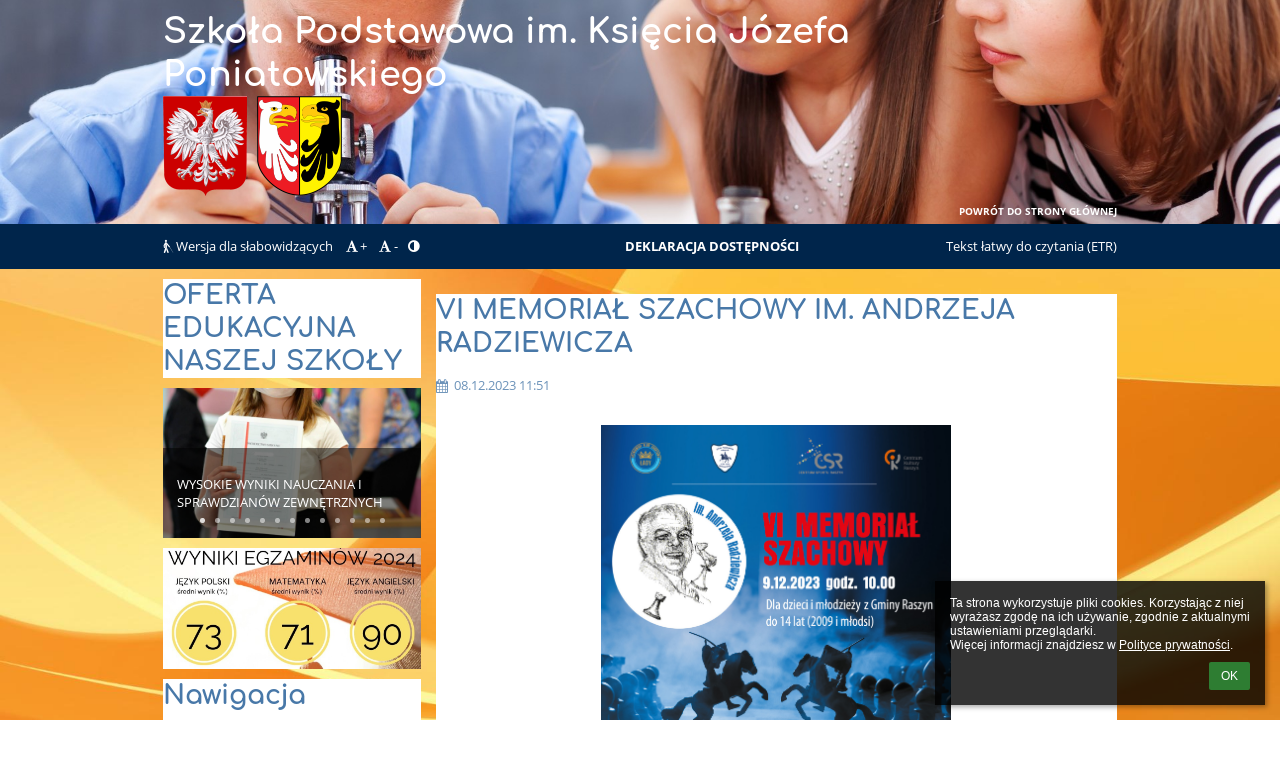

--- FILE ---
content_type: text/html; charset=utf-8
request_url: https://splady.edupage.org/blog/?bid=blog8&aid=69
body_size: 24489
content:
<!DOCTYPE html>		
			<!--[if lte IE 8]>              <html class="ie8 no-js" lang="pl">     <![endif]-->
			<!--[if IE 9]>					<html class="ie9 no-js" lang="pl">     <![endif]-->
			<!--[if (gt IE 9)|!(IE)]><!-->	<html class="not-ie no-js " lang="pl">  <!--<![endif]-->
			<head>				
						<meta http-equiv="content-type" content="text/html; charset=utf-8">
		<link rel="alternate" type="application/rss+xml" title="RSS" href="/rss/news">
		<link rel="shortcut icon" href="/global/pics/favicon.ico">
		<title>SUKCESY&nbsp;SPORTOWE | Zespół Szkolno Przedszkolny w Ładach</title>		
		<meta name="description" content="szkoła, szkoła podstawowa, szkoła w ładach, dawidy bankowe, raszyn">		<meta name="keywords" content="szkoła podstawowa, szkoła w ładach, szkoła dawidy bankowe, szkoła, gmina raszyn,">						
				<!-- @edupage70  splady-->
				
				<link rel="stylesheet" href="/global/pics/css/font-awesome.min.css?v=2e1ba4">
				<link rel="stylesheet" type="text/css" href="/global/pics/css/jquery-ui-1.12.1.css?v=77ad17" />
				<link rel="stylesheet" type="text/css" href="/global/pics/css/edupageDefault.css?v=58f8af"/>	
											
				<script type="text/javascript" src="/global/pics/js/jquery/jquery-3.7.1.min.js?v=20130325"></script>							
			<script type="text/javascript" src="/global/pics/js/jquery/jquery-migrate-3.5.0.min.js?v=20130325"></script>
							<script type="text/javascript" src="/global/pics/js/jquery/jquery-ui-1.12.1.min.js"></script>					<script type="text/javascript" src="/langs/pics/js/lang_pl.js?v=6b4f3d"></script>
					
				<script src="/global/pics/js/edubarUtils.js?v=14079a" type="text/javascript"></script>	
										
						<meta name="viewport" content="width=device-width" />
		<meta name="referrer" content="origin">
		<link rel="stylesheet" href="/skin/pics/css/layoutDefault.css?v=c791e6"><link rel="stylesheet" href="/elearn/pics/skin/css/blog8.css?v=d0436d" id="cssFor_blog8"><link rel="stylesheet" href="/elearn/pics/skin/css/skin_secondary.css?v=ac3fe2" id="cssFor_skin"><style type="text/css" id="mainCssStyle">
				</style>
		
		<script type="text/javascript" src="/skin/pics/js/skinResponsiveScripts.js?v=8a5495"></script><link href="/global/pics/gfonts/Open_Sans/font.css?v=609110" type="text/css" rel="stylesheet"/><link href="/global/pics/gfonts/Comfortaa/font.css?v=6da133" type="text/css" rel="stylesheet"/>		<style type="text/css">
			.g_skincolors .asc-dt th, .g_skincolors .asc-dt th a {
				background-color: #004080;
				color: themeColor0_4;
			}
			.g_skincolors .asc-dt table tr.rec:nth-child(even) {
				background-color: #ebf5ff;
				color: themeColor0_3;
			}
			
			.g_skincolors .asc-dt table tr.rec:nth-child(odd) {
				background-color: #d7ebff;
				color: themeColor0_3;
			}
			.g_skincolors table.asc-timetable caption {
				color: themeColor0_3;
			}
		</style>
		<link rel="stylesheet" type="text/css" href="/global/pics/css/asc.css?dummy=0a4c0c"><link rel="stylesheet" type="text/css" href="/agenda/pics/css/agenda.css?dummy=8c075d">		<script type="text/javascript">
		if (!String.prototype.includes) {
			document.write('<script type="text/javascript" src="/asc/pics/old-browser-polyfill.js?dummy=d6dcf3"><'+'/script>');
		}
		var ASC=ASC||{};ASC.req_props={"edupage":"splady","lang":"pl","school_name":"Zespół Szkolno Przedszkolny w Ładach","school_country":"pl","school_state":"","schoolyear_turnover":"08-01","year_auto":2025,"year_auto_date":"2026-01-18",
"custom_turnover":[],"firstDayOfWeek":1,
"weekendDays":[0,
6],"timezone":"Europe/Warsaw","sort_name_col":"LSF",
"dtFormats":{"date":"dd.mm.yy","time":"24"},"jsmodulemode":"bundled","loggedUser":"",
"loggedUserRights":[]};ASC.bundle_v="4eea05";ASC.edupage="splady";
ASC.server="edupage70";
ASC.school_name="Zespół Szkolno Przedszkolny w Ładach";
ASC.lang="pl";
ASC.school_country="pl";
ASC.schoolyear_turnover="08-01";
ASC.sort_name_col="LSF";
ASC.browser="chrome";
ASC.gsechash="00000000";
ASC.firstDayOfWeek=1;
ASC.rtl=function(ltr, rtl){return ltr;};ASC.timezone_isWeekend_day=function(d) {switch(d){case 0:return true;case 6:return true;}return false;};ASC.timezone_firstDayOfWeek=function(){return 1;};		</script>		
					<script type="text/javascript" src="/global/pics/js/bundles/bundle_main.min.js?dummy=14a8ae"></script>
					<script type="text/javascript">
				$j.holdReady(true);
				ASC.requireAsync('/asc/edurequest.js').then(function(){$j.holdReady(false)});
			</script>
									
			</head>		
			<body id="docbody" class="   " data-isLoginSkin="0" data-m="blog/blog8">
			<div class="topDiv"><div class="edubarMainSkin nowmaxL"><div class="skgd skgdc-skin-footerHeading composite sgmain" data-sgid="skin_main" id="skin_main"  data-templateid="skin" data-randid="skin_main-70070">			<ul class="skip-links">
													<li><a href="#skin_PageContent_1">Zawartość</a></li>
													<li><a href="#skin_Login_1">Logowanie</a></li>
													<li><a href="#skin_Contact_1">Stopka</a></li>
						
			</ul>
			<div class="skgd skgdc-skin-footerHeading composite" data-sgid="skin_Div_1" id="skin_Div_1"  style="background-color:themeColor2_0"><section class="skgd skgdc-skin-footerHeading composite skgdSection visualEdit inlineEditable sgsp" data-sgid="skin_Section_1" id="skin_Section_1" ><header class="skgd composite skgdModHeader" data-sgid="skin_ModuleHeader_1" id="skin_ModuleHeader_1" ><div class="skgd composite imageSkgd imageDivSkgd" data-sgid="skin_ImageDiv_1" id="skin_ImageDiv_1" ><div class="skgd composite skgdContainer" data-sgid="skin_Container_1" id="skin_Container_1" ><h1 class="skgd inlineEditable" data-sgid="skin_Heading_1" id="skin_Heading_1" >Szkoła Podstawowa im. Księcia Józefa Poniatowskiego</h1><img class="skgd" data-sgid="skin_Image_1" id="skin_Image_1"  src="//cloud-b.edupage.org/cloud?z%3AqOlVLLEOHDd4hwmfIeUgRb1f0DNRCUImzR4u59div3jomPj%2FblPd%2BABnsK450sw%2B4M0748pCXm4RrMhH%2BCooArHUxpBVrBU%2FMPua6yqFo5I%3D" alt=""><img class="skgd" data-sgid="skin_Image_2" id="skin_Image_2"  src="//cloud-b.edupage.org/cloud?z%3AGQykWK1gXdQuF%2FB9twfrffttZYh9pP%2FQbHSI%2B53uMLsqgPbqDoBfjOM8yS%2F8s5F5gEaRg08tJ8Xde%2F5Frq1g6%2FyC6TPa3IxD5e6Jofnza6g%3D" alt=""><img class="skgd" data-sgid="skin_Image_3" id="skin_Image_3"  src="/photos/partners/thumbs/max200x200trifx8d56aacea36d96a0_tarcza.png" alt=""><a class="skgd composite ihoverable" data-sgid="skin_Link_1" id="skin_Link_1"  href="https://splady.edupage.org"><div class="skgd plainText" data-sgid="skin_Html_1" id="skin_Html_1" ><p><span style="font-size:10px;"><strong>POWRÓT DO&nbsp;STRONY GŁÓWNEJ</strong></span></p></div></a></div></div></header><div class="skgd composite" data-sgid="skin_Div_2" id="skin_Div_2" ><div class="skgd composite skgdContainer" data-sgid="skin_Container_2" id="skin_Container_2" ><ul class="skgd composite hbox static valign-top" data-sgid="skin_BoxH_1" id="skin_BoxH_1" ><li style="width:33.33%;"  class="compositeInner"><div class="skgd" data-sgid="skin_BlindFriendly_1" id="skin_BlindFriendly_1" ><a href="/blog/?blindFriendly=1" style="color:inherit">
			<i class="fa fa-blind" aria-hidden="true"></i> 
							Wersja dla słabowidzących					</a>
		
		<a class="skgdChangeFontSize" data-change="1" title="Zwiększ rozmiar tekstu" tabindex="0" role="button" aria-label="Zwiększ rozmiar tekstu"><i class="fa fa-fw fa-font" aria-hidden="true"></i>+</a>
		<a class="skgdChangeFontSize" data-change="-1" title="Zmniejsz rozmiar tekstu" tabindex="0" role="button" aria-label="Zmniejsz rozmiar tekstu"><i class="fa fa-fw fa-font" aria-hidden="true"></i>-</a>
		<a class="skgdChangeFontSize" data-change="contrast" title="Zwiększenie kontrastu" tabindex="0" role="button" aria-label="Zwiększenie kontrastu"><i class="fa fa-adjust"></i></a></div></li><li style="width:33.33%;"  class="compositeInner"><a class="skgd composite ihoverable" data-sgid="skin_Link_2" id="skin_Link_2"  href="https://splady.edupage.org/privacy/?pristupnost">DEKLARACJA DOSTĘPNOŚCI</a></li><li style="width:33.33%;"  class="compositeInner"><a class="skgd composite ihoverable" data-sgid="skin_Link_3" id="skin_Link_3"  href="https://splady.edupage.org/text14/?eqa=dGV4dD10ZXh0JTJGdGV4dDE0">Tekst łatwy do czytania (ETR)</a></li></ul></div></div></section><div class="skgd skgdc-skin-footerHeading composite skgdContainer" data-sgid="skin_Container_4" id="skin_Container_4" ><div class="skgd" data-sgid="skin_PageContent_1" id="skin_PageContent_1" ><main class="skgd composite sgmain maing sgspbe" data-sgid="blog8_main" id="blog8_main"  data-templateid="blog8" data-randid="blog8_main-78637"><h1 class="skgdMainHeading">SUKCESY SPORTOWE</h1><ul class="skgd composite hbox responsive valign-top" data-sgid="blog8_BoxH_2" id="blog8_BoxH_2" ><li style="width:28.57%;"  class="compositeInner"><ul class="skgd composite sgbox sgsp skgdSectionGroup skgdListH1 responsive" data-sgid="blog8_SectionGroup_1" id="blog8_SectionGroup_1" ><li class="compositeInner skgdListLi" style="padding-right:10px;padding-bottom:10px;"><ul class="skgd composite sgbox sgsp skgdSectionGroup skgdListH1 responsive" data-sgid="blog8_SectionGroup_2" id="blog8_SectionGroup_2" ><li class="compositeInner skgdListLi" style="padding-right:10px;padding-bottom:10px;"><section class="skgd composite skgdSection visualEdit inlineEditable sgsp" data-sgid="blog8_Section_5" id="blog8_Section_5" ><div class="skgd composite skgdSkb skb_skin0" data-sgid="blog8_StyledBox_8" id="blog8_StyledBox_8" ><ul class="skgd composite" data-sgid="blog8_BoxV_9" id="blog8_BoxV_9" ><li class="compositeInner"><h2 class="skgd inlineEditable" data-sgid="blog8_Heading_5" id="blog8_Heading_5" >OFERTA EDUKACYJNA NASZEJ SZKOŁY</h2></li></ul></div></section></li><li class="compositeInner skgdListLi" style="padding-right:10px;padding-bottom:10px;"><div class="skgd composite" data-sgid="blog8_Div_13" id="blog8_Div_13" ><div class="skgd composite skgdSkb skb_skin0" data-sgid="blog8_StyledBox_9" id="blog8_StyledBox_9" ><div class="skgd composite skgdList  skgdRoyalSlider " data-sgid="blog8_SimpleSlider_2" id="blog8_SimpleSlider_2" ><div class="sliderMain rsUni compositeInner slidesHidden"><div class="skgd skgdli-blog8_ListItem_5-blog8_ListItem_5 composite skgdLi" data-sgid="blog8_ListItem_5-b6589fc6ab0dc82cf12099d1c2d40ab994e8410c" id="blog8_ListItem_5-b6589fc6ab0dc82cf12099d1c2d40ab994e8410c"  data-listItemId="0"><div class="skgd skgdli-blog8_ListItem_5-blog8_DFImageDiv_2 composite imageSkgd imageDivSkgd" data-sgid="blog8_DFImageDiv_2-b6589fc6ab0dc82cf12099d1c2d40ab994e8410c" id="blog8_DFImageDiv_2-b6589fc6ab0dc82cf12099d1c2d40ab994e8410c"  style="background-image:url('//cloud-4.edupage.org/cloud?z%3Ao6Q4IH5Quj1L1QZ%2FjiuyfXzoflfYD%2BBz0Wh%2F6lrjmYIGNkxWCfcoRuQfaKvdwjpGsY5k7%2F6pKqpEdBWyDYDTjCmUWbr18XziUJQ%2BJ4yETLc%3D');"><div class="skgd skgdli-blog8_ListItem_5-blog8_Div_14 composite" data-sgid="blog8_Div_14-b6589fc6ab0dc82cf12099d1c2d40ab994e8410c" id="blog8_Div_14-b6589fc6ab0dc82cf12099d1c2d40ab994e8410c" ><ul class="skgd skgdli-blog8_ListItem_5-blog8_BoxV_10 composite" data-sgid="blog8_BoxV_10-b6589fc6ab0dc82cf12099d1c2d40ab994e8410c" id="blog8_BoxV_10-b6589fc6ab0dc82cf12099d1c2d40ab994e8410c" ><li class="compositeInner"><div class="skgd skgdli-blog8_ListItem_5-blog8_SlideAnimDiv_2 composite rsABlock" data-sgid="blog8_SlideAnimDiv_2-b6589fc6ab0dc82cf12099d1c2d40ab994e8410c" id="blog8_SlideAnimDiv_2-b6589fc6ab0dc82cf12099d1c2d40ab994e8410c"  data-fade-effect="true" data-move-effect="left" data-move-offset="20" data-speed="400" data-delay="200" data-easing="easeOutSine"><span class="skgd skgdli-blog8_ListItem_5-blog8_DFText_9" data-sgid="blog8_DFText_9-b6589fc6ab0dc82cf12099d1c2d40ab994e8410c" id="blog8_DFText_9-b6589fc6ab0dc82cf12099d1c2d40ab994e8410c" ></span></div></li><li class="compositeInner"><div class="skgd skgdli-blog8_ListItem_5-blog8_SlideAnimDiv_3 composite rsABlock" data-sgid="blog8_SlideAnimDiv_3-b6589fc6ab0dc82cf12099d1c2d40ab994e8410c" id="blog8_SlideAnimDiv_3-b6589fc6ab0dc82cf12099d1c2d40ab994e8410c"  data-fade-effect="true" data-move-effect="left" data-move-offset="20" data-speed="400" data-delay="500" data-easing="easeOutSine"><span class="skgd skgdli-blog8_ListItem_5-blog8_DFText_10" data-sgid="blog8_DFText_10-b6589fc6ab0dc82cf12099d1c2d40ab994e8410c" id="blog8_DFText_10-b6589fc6ab0dc82cf12099d1c2d40ab994e8410c" >WYSOKIE WYNIKI NAUCZANIA I SPRAWDZIANÓW ZEWNĘTRZNYCH</span></div></li></ul></div></div></div><div class="skgd skgdli-blog8_ListItem_5-blog8_ListItem_5 composite skgdLi" data-sgid="blog8_ListItem_5-356a192b7913b04c54574d18c28d46e6395428ab" id="blog8_ListItem_5-356a192b7913b04c54574d18c28d46e6395428ab"  data-listItemId="1"><div class="skgd skgdli-blog8_ListItem_5-blog8_DFImageDiv_2 composite imageSkgd imageDivSkgd" data-sgid="blog8_DFImageDiv_2-356a192b7913b04c54574d18c28d46e6395428ab" id="blog8_DFImageDiv_2-356a192b7913b04c54574d18c28d46e6395428ab"  style="background-image:url('//cloud-1.edupage.org/cloud?z%3AAV3ka3oakmiHNKv7zfpmfIWtt7q9dNxMgapKw848iJZa01ydPFz20Mr4m7UkoFKVZY3tJ9MXgAyOA7jSIWTG3Gv%2Fp%2F756hJFISntVY7AM3I%3D');"><div class="skgd skgdli-blog8_ListItem_5-blog8_Div_14 composite" data-sgid="blog8_Div_14-356a192b7913b04c54574d18c28d46e6395428ab" id="blog8_Div_14-356a192b7913b04c54574d18c28d46e6395428ab" ><ul class="skgd skgdli-blog8_ListItem_5-blog8_BoxV_10 composite" data-sgid="blog8_BoxV_10-356a192b7913b04c54574d18c28d46e6395428ab" id="blog8_BoxV_10-356a192b7913b04c54574d18c28d46e6395428ab" ><li class="compositeInner"><div class="skgd skgdli-blog8_ListItem_5-blog8_SlideAnimDiv_2 composite rsABlock" data-sgid="blog8_SlideAnimDiv_2-356a192b7913b04c54574d18c28d46e6395428ab" id="blog8_SlideAnimDiv_2-356a192b7913b04c54574d18c28d46e6395428ab"  data-fade-effect="true" data-move-effect="left" data-move-offset="20" data-speed="400" data-delay="200" data-easing="easeOutSine"><span class="skgd skgdli-blog8_ListItem_5-blog8_DFText_9" data-sgid="blog8_DFText_9-356a192b7913b04c54574d18c28d46e6395428ab" id="blog8_DFText_9-356a192b7913b04c54574d18c28d46e6395428ab" ></span></div></li><li class="compositeInner"><div class="skgd skgdli-blog8_ListItem_5-blog8_SlideAnimDiv_3 composite rsABlock" data-sgid="blog8_SlideAnimDiv_3-356a192b7913b04c54574d18c28d46e6395428ab" id="blog8_SlideAnimDiv_3-356a192b7913b04c54574d18c28d46e6395428ab"  data-fade-effect="true" data-move-effect="left" data-move-offset="20" data-speed="400" data-delay="500" data-easing="easeOutSine"><span class="skgd skgdli-blog8_ListItem_5-blog8_DFText_10" data-sgid="blog8_DFText_10-356a192b7913b04c54574d18c28d46e6395428ab" id="blog8_DFText_10-356a192b7913b04c54574d18c28d46e6395428ab" >KONKURSY I ZAWODY MATEMATYCZNE, SZACHOWE, SPORTOWE I ARTYSTYCZNE</span></div></li></ul></div></div></div><div class="skgd skgdli-blog8_ListItem_5-blog8_ListItem_5 composite skgdLi" data-sgid="blog8_ListItem_5-da4b9237bacccdf19c0760cab7aec4a8359010b0" id="blog8_ListItem_5-da4b9237bacccdf19c0760cab7aec4a8359010b0"  data-listItemId="2"><div class="skgd skgdli-blog8_ListItem_5-blog8_DFImageDiv_2 composite imageSkgd imageDivSkgd" data-sgid="blog8_DFImageDiv_2-da4b9237bacccdf19c0760cab7aec4a8359010b0" id="blog8_DFImageDiv_2-da4b9237bacccdf19c0760cab7aec4a8359010b0"  style="background-image:url('//cloud-4.edupage.org/cloud?z%3ATh6V9OPRCbCiiSZ5ncs87YJizYXr1MqOOaE6Wc54tPY3q3rC7wHy8XskH1JNd1o9A99U0%2BJM2f%2Fu2512C3lv1h0uzj1%2B%2BJ8EkrWQ8NeFmd4%3D');"><div class="skgd skgdli-blog8_ListItem_5-blog8_Div_14 composite" data-sgid="blog8_Div_14-da4b9237bacccdf19c0760cab7aec4a8359010b0" id="blog8_Div_14-da4b9237bacccdf19c0760cab7aec4a8359010b0" ><ul class="skgd skgdli-blog8_ListItem_5-blog8_BoxV_10 composite" data-sgid="blog8_BoxV_10-da4b9237bacccdf19c0760cab7aec4a8359010b0" id="blog8_BoxV_10-da4b9237bacccdf19c0760cab7aec4a8359010b0" ><li class="compositeInner"><div class="skgd skgdli-blog8_ListItem_5-blog8_SlideAnimDiv_2 composite rsABlock" data-sgid="blog8_SlideAnimDiv_2-da4b9237bacccdf19c0760cab7aec4a8359010b0" id="blog8_SlideAnimDiv_2-da4b9237bacccdf19c0760cab7aec4a8359010b0"  data-fade-effect="true" data-move-effect="left" data-move-offset="20" data-speed="400" data-delay="200" data-easing="easeOutSine"><span class="skgd skgdli-blog8_ListItem_5-blog8_DFText_9" data-sgid="blog8_DFText_9-da4b9237bacccdf19c0760cab7aec4a8359010b0" id="blog8_DFText_9-da4b9237bacccdf19c0760cab7aec4a8359010b0" ></span></div></li><li class="compositeInner"><div class="skgd skgdli-blog8_ListItem_5-blog8_SlideAnimDiv_3 composite rsABlock" data-sgid="blog8_SlideAnimDiv_3-da4b9237bacccdf19c0760cab7aec4a8359010b0" id="blog8_SlideAnimDiv_3-da4b9237bacccdf19c0760cab7aec4a8359010b0"  data-fade-effect="true" data-move-effect="left" data-move-offset="20" data-speed="400" data-delay="500" data-easing="easeOutSine"><span class="skgd skgdli-blog8_ListItem_5-blog8_DFText_10" data-sgid="blog8_DFText_10-da4b9237bacccdf19c0760cab7aec4a8359010b0" id="blog8_DFText_10-da4b9237bacccdf19c0760cab7aec4a8359010b0" >KULTYWUJEMY TRADYCJE NARODOWE I LOKALNE, MAMY PROFESJONALNĄ SCENĘ TEATRALNĄ</span></div></li></ul></div></div></div><div class="skgd skgdli-blog8_ListItem_5-blog8_ListItem_5 composite skgdLi" data-sgid="blog8_ListItem_5-77de68daecd823babbb58edb1c8e14d7106e83bb" id="blog8_ListItem_5-77de68daecd823babbb58edb1c8e14d7106e83bb"  data-listItemId="3"><div class="skgd skgdli-blog8_ListItem_5-blog8_DFImageDiv_2 composite imageSkgd imageDivSkgd" data-sgid="blog8_DFImageDiv_2-77de68daecd823babbb58edb1c8e14d7106e83bb" id="blog8_DFImageDiv_2-77de68daecd823babbb58edb1c8e14d7106e83bb"  style="background-image:url('//cloud-3.edupage.org/cloud?z%3AoxL7wpcCYEIIHPkrrldIaeNPP60a4%2FFCY8JJmuA7fYAzXeXph7TwADsqbmVqogHq%2FAKiYbCpcSgVjbnQ1mUqRv29xOeTmBGM7t8NTZe7hSEpk9bDMdQPGDMU%2BV4yEEET');"><div class="skgd skgdli-blog8_ListItem_5-blog8_Div_14 composite" data-sgid="blog8_Div_14-77de68daecd823babbb58edb1c8e14d7106e83bb" id="blog8_Div_14-77de68daecd823babbb58edb1c8e14d7106e83bb" ><ul class="skgd skgdli-blog8_ListItem_5-blog8_BoxV_10 composite" data-sgid="blog8_BoxV_10-77de68daecd823babbb58edb1c8e14d7106e83bb" id="blog8_BoxV_10-77de68daecd823babbb58edb1c8e14d7106e83bb" ><li class="compositeInner"><div class="skgd skgdli-blog8_ListItem_5-blog8_SlideAnimDiv_2 composite rsABlock" data-sgid="blog8_SlideAnimDiv_2-77de68daecd823babbb58edb1c8e14d7106e83bb" id="blog8_SlideAnimDiv_2-77de68daecd823babbb58edb1c8e14d7106e83bb"  data-fade-effect="true" data-move-effect="left" data-move-offset="20" data-speed="400" data-delay="200" data-easing="easeOutSine"><span class="skgd skgdli-blog8_ListItem_5-blog8_DFText_9" data-sgid="blog8_DFText_9-77de68daecd823babbb58edb1c8e14d7106e83bb" id="blog8_DFText_9-77de68daecd823babbb58edb1c8e14d7106e83bb" ></span></div></li><li class="compositeInner"><div class="skgd skgdli-blog8_ListItem_5-blog8_SlideAnimDiv_3 composite rsABlock" data-sgid="blog8_SlideAnimDiv_3-77de68daecd823babbb58edb1c8e14d7106e83bb" id="blog8_SlideAnimDiv_3-77de68daecd823babbb58edb1c8e14d7106e83bb"  data-fade-effect="true" data-move-effect="left" data-move-offset="20" data-speed="400" data-delay="500" data-easing="easeOutSine"><span class="skgd skgdli-blog8_ListItem_5-blog8_DFText_10" data-sgid="blog8_DFText_10-77de68daecd823babbb58edb1c8e14d7106e83bb" id="blog8_DFText_10-77de68daecd823babbb58edb1c8e14d7106e83bb" >DBAMYO ZDROWIE I PROMUJEMY ZDROWY TRYB ŻYCIA</span></div></li></ul></div></div></div><div class="skgd skgdli-blog8_ListItem_5-blog8_ListItem_5 composite skgdLi" data-sgid="blog8_ListItem_5-1b6453892473a467d07372d45eb05abc2031647a" id="blog8_ListItem_5-1b6453892473a467d07372d45eb05abc2031647a"  data-listItemId="4"><div class="skgd skgdli-blog8_ListItem_5-blog8_DFImageDiv_2 composite imageSkgd imageDivSkgd" data-sgid="blog8_DFImageDiv_2-1b6453892473a467d07372d45eb05abc2031647a" id="blog8_DFImageDiv_2-1b6453892473a467d07372d45eb05abc2031647a"  style="background-image:url('//cloud-9.edupage.org/cloud?z%3ApQ%2B6TcQIpAF%2BYwJ2fXeq3%2F00W1aUHmyS3e0MwYrN%2B19OPN0E26aVuhpJ6K0mH5Y4%2BviMgL1j4%2FDweRjDZ6avk9%2FGb9SZIjvu3jFD3gaP7Zo%3D');"><div class="skgd skgdli-blog8_ListItem_5-blog8_Div_14 composite" data-sgid="blog8_Div_14-1b6453892473a467d07372d45eb05abc2031647a" id="blog8_Div_14-1b6453892473a467d07372d45eb05abc2031647a" ><ul class="skgd skgdli-blog8_ListItem_5-blog8_BoxV_10 composite" data-sgid="blog8_BoxV_10-1b6453892473a467d07372d45eb05abc2031647a" id="blog8_BoxV_10-1b6453892473a467d07372d45eb05abc2031647a" ><li class="compositeInner"><div class="skgd skgdli-blog8_ListItem_5-blog8_SlideAnimDiv_2 composite rsABlock" data-sgid="blog8_SlideAnimDiv_2-1b6453892473a467d07372d45eb05abc2031647a" id="blog8_SlideAnimDiv_2-1b6453892473a467d07372d45eb05abc2031647a"  data-fade-effect="true" data-move-effect="left" data-move-offset="20" data-speed="400" data-delay="200" data-easing="easeOutSine"><span class="skgd skgdli-blog8_ListItem_5-blog8_DFText_9" data-sgid="blog8_DFText_9-1b6453892473a467d07372d45eb05abc2031647a" id="blog8_DFText_9-1b6453892473a467d07372d45eb05abc2031647a" ></span></div></li><li class="compositeInner"><div class="skgd skgdli-blog8_ListItem_5-blog8_SlideAnimDiv_3 composite rsABlock" data-sgid="blog8_SlideAnimDiv_3-1b6453892473a467d07372d45eb05abc2031647a" id="blog8_SlideAnimDiv_3-1b6453892473a467d07372d45eb05abc2031647a"  data-fade-effect="true" data-move-effect="left" data-move-offset="20" data-speed="400" data-delay="500" data-easing="easeOutSine"><span class="skgd skgdli-blog8_ListItem_5-blog8_DFText_10" data-sgid="blog8_DFText_10-1b6453892473a467d07372d45eb05abc2031647a" id="blog8_DFText_10-1b6453892473a467d07372d45eb05abc2031647a" >NOWOCZESNE SALE DOSTOSOWANE DO OSÓB NIEPEŁNOSPRAWNYCH, ŚWIETLICĘ, MONITOROWANY BUDYNEK, PLAC ZABAW I BOISKA</span></div></li></ul></div></div></div><div class="skgd skgdli-blog8_ListItem_5-blog8_ListItem_5 composite skgdLi" data-sgid="blog8_ListItem_5-ac3478d69a3c81fa62e60f5c3696165a4e5e6ac4" id="blog8_ListItem_5-ac3478d69a3c81fa62e60f5c3696165a4e5e6ac4"  data-listItemId="5"><div class="skgd skgdli-blog8_ListItem_5-blog8_DFImageDiv_2 composite imageSkgd imageDivSkgd" data-sgid="blog8_DFImageDiv_2-ac3478d69a3c81fa62e60f5c3696165a4e5e6ac4" id="blog8_DFImageDiv_2-ac3478d69a3c81fa62e60f5c3696165a4e5e6ac4"  style="background-image:url('//cloud-a.edupage.org/cloud?z%3APCVOGYpmNC6v2T1gR4j81EqRZTWdiF6LBPCRug3ysMTG0PQlQFo8NLZEnZwC%2FGmoa5Ps9A5%2BSD58lCOey%2FIunTcO8B70lmlsFBmuA9XnP75XMyB%2FEYaRnmYrfRN9x84v');"><div class="skgd skgdli-blog8_ListItem_5-blog8_Div_14 composite" data-sgid="blog8_Div_14-ac3478d69a3c81fa62e60f5c3696165a4e5e6ac4" id="blog8_Div_14-ac3478d69a3c81fa62e60f5c3696165a4e5e6ac4" ><ul class="skgd skgdli-blog8_ListItem_5-blog8_BoxV_10 composite" data-sgid="blog8_BoxV_10-ac3478d69a3c81fa62e60f5c3696165a4e5e6ac4" id="blog8_BoxV_10-ac3478d69a3c81fa62e60f5c3696165a4e5e6ac4" ><li class="compositeInner"><div class="skgd skgdli-blog8_ListItem_5-blog8_SlideAnimDiv_2 composite rsABlock" data-sgid="blog8_SlideAnimDiv_2-ac3478d69a3c81fa62e60f5c3696165a4e5e6ac4" id="blog8_SlideAnimDiv_2-ac3478d69a3c81fa62e60f5c3696165a4e5e6ac4"  data-fade-effect="true" data-move-effect="left" data-move-offset="20" data-speed="400" data-delay="200" data-easing="easeOutSine"><span class="skgd skgdli-blog8_ListItem_5-blog8_DFText_9" data-sgid="blog8_DFText_9-ac3478d69a3c81fa62e60f5c3696165a4e5e6ac4" id="blog8_DFText_9-ac3478d69a3c81fa62e60f5c3696165a4e5e6ac4" ></span></div></li><li class="compositeInner"><div class="skgd skgdli-blog8_ListItem_5-blog8_SlideAnimDiv_3 composite rsABlock" data-sgid="blog8_SlideAnimDiv_3-ac3478d69a3c81fa62e60f5c3696165a4e5e6ac4" id="blog8_SlideAnimDiv_3-ac3478d69a3c81fa62e60f5c3696165a4e5e6ac4"  data-fade-effect="true" data-move-effect="left" data-move-offset="20" data-speed="400" data-delay="500" data-easing="easeOutSine"><span class="skgd skgdli-blog8_ListItem_5-blog8_DFText_10" data-sgid="blog8_DFText_10-ac3478d69a3c81fa62e60f5c3696165a4e5e6ac4" id="blog8_DFText_10-ac3478d69a3c81fa62e60f5c3696165a4e5e6ac4" >STAŁA OPIEKA MEDYCZNA I WSPARCIE KADRY PSYCHOLOGICZNO-PEDAGOGICZNEJ</span></div></li></ul></div></div></div><div class="skgd skgdli-blog8_ListItem_5-blog8_ListItem_5 composite skgdLi" data-sgid="blog8_ListItem_5-c1dfd96eea8cc2b62785275bca38ac261256e278" id="blog8_ListItem_5-c1dfd96eea8cc2b62785275bca38ac261256e278"  data-listItemId="6"><div class="skgd skgdli-blog8_ListItem_5-blog8_DFImageDiv_2 composite imageSkgd imageDivSkgd" data-sgid="blog8_DFImageDiv_2-c1dfd96eea8cc2b62785275bca38ac261256e278" id="blog8_DFImageDiv_2-c1dfd96eea8cc2b62785275bca38ac261256e278"  style="background-image:url('//cloud-f.edupage.org/cloud?z%3AHZFuqnfYUbevf7vCqQRgZi8a5iUDpPcvnvDZxZlRB8qNOlUlaf%2FHUNPIQWVZuuFxvR767k68vO57sfTn2eBErSnEMtnAsPmWiOpsU1oy5Gi%2Bl%2FRJd0hVXh5NvqdNUAw6');"><div class="skgd skgdli-blog8_ListItem_5-blog8_Div_14 composite" data-sgid="blog8_Div_14-c1dfd96eea8cc2b62785275bca38ac261256e278" id="blog8_Div_14-c1dfd96eea8cc2b62785275bca38ac261256e278" ><ul class="skgd skgdli-blog8_ListItem_5-blog8_BoxV_10 composite" data-sgid="blog8_BoxV_10-c1dfd96eea8cc2b62785275bca38ac261256e278" id="blog8_BoxV_10-c1dfd96eea8cc2b62785275bca38ac261256e278" ><li class="compositeInner"><div class="skgd skgdli-blog8_ListItem_5-blog8_SlideAnimDiv_2 composite rsABlock" data-sgid="blog8_SlideAnimDiv_2-c1dfd96eea8cc2b62785275bca38ac261256e278" id="blog8_SlideAnimDiv_2-c1dfd96eea8cc2b62785275bca38ac261256e278"  data-fade-effect="true" data-move-effect="left" data-move-offset="20" data-speed="400" data-delay="200" data-easing="easeOutSine"><span class="skgd skgdli-blog8_ListItem_5-blog8_DFText_9" data-sgid="blog8_DFText_9-c1dfd96eea8cc2b62785275bca38ac261256e278" id="blog8_DFText_9-c1dfd96eea8cc2b62785275bca38ac261256e278" ></span></div></li><li class="compositeInner"><div class="skgd skgdli-blog8_ListItem_5-blog8_SlideAnimDiv_3 composite rsABlock" data-sgid="blog8_SlideAnimDiv_3-c1dfd96eea8cc2b62785275bca38ac261256e278" id="blog8_SlideAnimDiv_3-c1dfd96eea8cc2b62785275bca38ac261256e278"  data-fade-effect="true" data-move-effect="left" data-move-offset="20" data-speed="400" data-delay="500" data-easing="easeOutSine"><span class="skgd skgdli-blog8_ListItem_5-blog8_DFText_10" data-sgid="blog8_DFText_10-c1dfd96eea8cc2b62785275bca38ac261256e278" id="blog8_DFText_10-c1dfd96eea8cc2b62785275bca38ac261256e278" >ZAJĘCIA ROZWIJAJĄCE ZAINTERESOWANIA: PLASTYCZNE, SPORTOWE, SZACHOWE, JEZYKOWE, MAMY UCZNIOWSKI KLUB SPORTOWY, WYDAJEMY GAZETKĘ SZKOLNĄ</span></div></li></ul></div></div></div><div class="skgd skgdli-blog8_ListItem_5-blog8_ListItem_5 composite skgdLi" data-sgid="blog8_ListItem_5-902ba3cda1883801594b6e1b452790cc53948fda" id="blog8_ListItem_5-902ba3cda1883801594b6e1b452790cc53948fda"  data-listItemId="7"><div class="skgd skgdli-blog8_ListItem_5-blog8_DFImageDiv_2 composite imageSkgd imageDivSkgd" data-sgid="blog8_DFImageDiv_2-902ba3cda1883801594b6e1b452790cc53948fda" id="blog8_DFImageDiv_2-902ba3cda1883801594b6e1b452790cc53948fda"  style="background-image:url('//cloud-9.edupage.org/cloud?z%3AbDlwPnTHoRa9E2tjEts2DedB3wG0srDgeffCZEGrZhA%2BbUFKFMUk68Izu7Md2JSJkt5JgpVk2xtInVeqw3OvYBYcF9xXPgjQFPSUUbVq3HKv0iAqvpO0ZTlkv3hD9wo6');"><div class="skgd skgdli-blog8_ListItem_5-blog8_Div_14 composite" data-sgid="blog8_Div_14-902ba3cda1883801594b6e1b452790cc53948fda" id="blog8_Div_14-902ba3cda1883801594b6e1b452790cc53948fda" ><ul class="skgd skgdli-blog8_ListItem_5-blog8_BoxV_10 composite" data-sgid="blog8_BoxV_10-902ba3cda1883801594b6e1b452790cc53948fda" id="blog8_BoxV_10-902ba3cda1883801594b6e1b452790cc53948fda" ><li class="compositeInner"><div class="skgd skgdli-blog8_ListItem_5-blog8_SlideAnimDiv_2 composite rsABlock" data-sgid="blog8_SlideAnimDiv_2-902ba3cda1883801594b6e1b452790cc53948fda" id="blog8_SlideAnimDiv_2-902ba3cda1883801594b6e1b452790cc53948fda"  data-fade-effect="true" data-move-effect="left" data-move-offset="20" data-speed="400" data-delay="200" data-easing="easeOutSine"><span class="skgd skgdli-blog8_ListItem_5-blog8_DFText_9" data-sgid="blog8_DFText_9-902ba3cda1883801594b6e1b452790cc53948fda" id="blog8_DFText_9-902ba3cda1883801594b6e1b452790cc53948fda" ></span></div></li><li class="compositeInner"><div class="skgd skgdli-blog8_ListItem_5-blog8_SlideAnimDiv_3 composite rsABlock" data-sgid="blog8_SlideAnimDiv_3-902ba3cda1883801594b6e1b452790cc53948fda" id="blog8_SlideAnimDiv_3-902ba3cda1883801594b6e1b452790cc53948fda"  data-fade-effect="true" data-move-effect="left" data-move-offset="20" data-speed="400" data-delay="500" data-easing="easeOutSine"><span class="skgd skgdli-blog8_ListItem_5-blog8_DFText_10" data-sgid="blog8_DFText_10-902ba3cda1883801594b6e1b452790cc53948fda" id="blog8_DFText_10-902ba3cda1883801594b6e1b452790cc53948fda" >OFERUJEMY ZAJĘCIA SPECJALISTYCZNE: LOGOPEDYCZNE, SOCJOTERAPEUTYCZNE, KOREKCYJNO-KOMPENSACYJNE, DYDAKTYCZNO-WYRÓWNAWCZE</span></div></li></ul></div></div></div><div class="skgd skgdli-blog8_ListItem_5-blog8_ListItem_5 composite skgdLi" data-sgid="blog8_ListItem_5-fe5dbbcea5ce7e2988b8c69bcfdfde8904aabc1f" id="blog8_ListItem_5-fe5dbbcea5ce7e2988b8c69bcfdfde8904aabc1f"  data-listItemId="8"><div class="skgd skgdli-blog8_ListItem_5-blog8_DFImageDiv_2 composite imageSkgd imageDivSkgd" data-sgid="blog8_DFImageDiv_2-fe5dbbcea5ce7e2988b8c69bcfdfde8904aabc1f" id="blog8_DFImageDiv_2-fe5dbbcea5ce7e2988b8c69bcfdfde8904aabc1f"  style="background-image:url('//cloud-1.edupage.org/cloud?z%3AHljILJQlZMHzO9qupYhpBriOPO%2BEBSqGHIqPDv9z15R9wkpX8UrPML6JQjIjMN4kc5N6uiQLL%2Fwe5VwrQXZrwR%2FBk9QX%2FWfHj6%2BBhEYiyqg%3D');"><div class="skgd skgdli-blog8_ListItem_5-blog8_Div_14 composite" data-sgid="blog8_Div_14-fe5dbbcea5ce7e2988b8c69bcfdfde8904aabc1f" id="blog8_Div_14-fe5dbbcea5ce7e2988b8c69bcfdfde8904aabc1f" ><ul class="skgd skgdli-blog8_ListItem_5-blog8_BoxV_10 composite" data-sgid="blog8_BoxV_10-fe5dbbcea5ce7e2988b8c69bcfdfde8904aabc1f" id="blog8_BoxV_10-fe5dbbcea5ce7e2988b8c69bcfdfde8904aabc1f" ><li class="compositeInner"><div class="skgd skgdli-blog8_ListItem_5-blog8_SlideAnimDiv_2 composite rsABlock" data-sgid="blog8_SlideAnimDiv_2-fe5dbbcea5ce7e2988b8c69bcfdfde8904aabc1f" id="blog8_SlideAnimDiv_2-fe5dbbcea5ce7e2988b8c69bcfdfde8904aabc1f"  data-fade-effect="true" data-move-effect="left" data-move-offset="20" data-speed="400" data-delay="200" data-easing="easeOutSine"><span class="skgd skgdli-blog8_ListItem_5-blog8_DFText_9" data-sgid="blog8_DFText_9-fe5dbbcea5ce7e2988b8c69bcfdfde8904aabc1f" id="blog8_DFText_9-fe5dbbcea5ce7e2988b8c69bcfdfde8904aabc1f" ></span></div></li><li class="compositeInner"><div class="skgd skgdli-blog8_ListItem_5-blog8_SlideAnimDiv_3 composite rsABlock" data-sgid="blog8_SlideAnimDiv_3-fe5dbbcea5ce7e2988b8c69bcfdfde8904aabc1f" id="blog8_SlideAnimDiv_3-fe5dbbcea5ce7e2988b8c69bcfdfde8904aabc1f"  data-fade-effect="true" data-move-effect="left" data-move-offset="20" data-speed="400" data-delay="500" data-easing="easeOutSine"><span class="skgd skgdli-blog8_ListItem_5-blog8_DFText_10" data-sgid="blog8_DFText_10-fe5dbbcea5ce7e2988b8c69bcfdfde8904aabc1f" id="blog8_DFText_10-fe5dbbcea5ce7e2988b8c69bcfdfde8904aabc1f" >ORGANIZUJEMY PÓŁKOLONIE I ZIMOWISKA, ZIELONE SZKOŁY, WYCIECZKI, CIEKAWE UROCZYSTOŚCI I IMPREZY SZKOLNE </span></div></li></ul></div></div></div><div class="skgd skgdli-blog8_ListItem_5-blog8_ListItem_5 composite skgdLi" data-sgid="blog8_ListItem_5-0ade7c2cf97f75d009975f4d720d1fa6c19f4897" id="blog8_ListItem_5-0ade7c2cf97f75d009975f4d720d1fa6c19f4897"  data-listItemId="9"><div class="skgd skgdli-blog8_ListItem_5-blog8_DFImageDiv_2 composite imageSkgd imageDivSkgd" data-sgid="blog8_DFImageDiv_2-0ade7c2cf97f75d009975f4d720d1fa6c19f4897" id="blog8_DFImageDiv_2-0ade7c2cf97f75d009975f4d720d1fa6c19f4897"  style="background-image:url('//cloud-e.edupage.org/cloud?z%3AKaMIAP0YIh5%2Baj6wgNyhPFzwUZ9rWFghg7AcpAGYI2D5sE1i16alSsfl8sjroQPm4F7tdUE%2BX6GVm14yLEV5i3%2BmYFRsynKkfwWc28m70KbWh%2BhNMN3wPhNrXQn%2FysGm');"><div class="skgd skgdli-blog8_ListItem_5-blog8_Div_14 composite" data-sgid="blog8_Div_14-0ade7c2cf97f75d009975f4d720d1fa6c19f4897" id="blog8_Div_14-0ade7c2cf97f75d009975f4d720d1fa6c19f4897" ><ul class="skgd skgdli-blog8_ListItem_5-blog8_BoxV_10 composite" data-sgid="blog8_BoxV_10-0ade7c2cf97f75d009975f4d720d1fa6c19f4897" id="blog8_BoxV_10-0ade7c2cf97f75d009975f4d720d1fa6c19f4897" ><li class="compositeInner"><div class="skgd skgdli-blog8_ListItem_5-blog8_SlideAnimDiv_2 composite rsABlock" data-sgid="blog8_SlideAnimDiv_2-0ade7c2cf97f75d009975f4d720d1fa6c19f4897" id="blog8_SlideAnimDiv_2-0ade7c2cf97f75d009975f4d720d1fa6c19f4897"  data-fade-effect="true" data-move-effect="left" data-move-offset="20" data-speed="400" data-delay="200" data-easing="easeOutSine"><span class="skgd skgdli-blog8_ListItem_5-blog8_DFText_9" data-sgid="blog8_DFText_9-0ade7c2cf97f75d009975f4d720d1fa6c19f4897" id="blog8_DFText_9-0ade7c2cf97f75d009975f4d720d1fa6c19f4897" ></span></div></li><li class="compositeInner"><div class="skgd skgdli-blog8_ListItem_5-blog8_SlideAnimDiv_3 composite rsABlock" data-sgid="blog8_SlideAnimDiv_3-0ade7c2cf97f75d009975f4d720d1fa6c19f4897" id="blog8_SlideAnimDiv_3-0ade7c2cf97f75d009975f4d720d1fa6c19f4897"  data-fade-effect="true" data-move-effect="left" data-move-offset="20" data-speed="400" data-delay="500" data-easing="easeOutSine"><span class="skgd skgdli-blog8_ListItem_5-blog8_DFText_10" data-sgid="blog8_DFText_10-0ade7c2cf97f75d009975f4d720d1fa6c19f4897" id="blog8_DFText_10-0ade7c2cf97f75d009975f4d720d1fa6c19f4897" >DUŻA STOŁÓWKA I SMACZNE POSIŁKI</span></div></li></ul></div></div></div><div class="skgd skgdli-blog8_ListItem_5-blog8_ListItem_5 composite skgdLi" data-sgid="blog8_ListItem_5-b1d5781111d84f7b3fe45a0852e59758cd7a87e5" id="blog8_ListItem_5-b1d5781111d84f7b3fe45a0852e59758cd7a87e5"  data-listItemId="10"><div class="skgd skgdli-blog8_ListItem_5-blog8_DFImageDiv_2 composite imageSkgd imageDivSkgd" data-sgid="blog8_DFImageDiv_2-b1d5781111d84f7b3fe45a0852e59758cd7a87e5" id="blog8_DFImageDiv_2-b1d5781111d84f7b3fe45a0852e59758cd7a87e5"  style="background-image:url('//cloud-d.edupage.org/cloud?z%3AzdkHpQAgv732bwGIuUHDdSlc2%2FbhLIoSmA3lb9Vw4OSBXVra7itpEnDGdUzQsEchypgZ1QmLfwJz8CmMHw0Gs2bETbMfv32x26j3NrGznZo7%2FaEOIdbujKqwoELM4%2FAu');"><div class="skgd skgdli-blog8_ListItem_5-blog8_Div_14 composite" data-sgid="blog8_Div_14-b1d5781111d84f7b3fe45a0852e59758cd7a87e5" id="blog8_Div_14-b1d5781111d84f7b3fe45a0852e59758cd7a87e5" ><ul class="skgd skgdli-blog8_ListItem_5-blog8_BoxV_10 composite" data-sgid="blog8_BoxV_10-b1d5781111d84f7b3fe45a0852e59758cd7a87e5" id="blog8_BoxV_10-b1d5781111d84f7b3fe45a0852e59758cd7a87e5" ><li class="compositeInner"><div class="skgd skgdli-blog8_ListItem_5-blog8_SlideAnimDiv_2 composite rsABlock" data-sgid="blog8_SlideAnimDiv_2-b1d5781111d84f7b3fe45a0852e59758cd7a87e5" id="blog8_SlideAnimDiv_2-b1d5781111d84f7b3fe45a0852e59758cd7a87e5"  data-fade-effect="true" data-move-effect="left" data-move-offset="20" data-speed="400" data-delay="200" data-easing="easeOutSine"><span class="skgd skgdli-blog8_ListItem_5-blog8_DFText_9" data-sgid="blog8_DFText_9-b1d5781111d84f7b3fe45a0852e59758cd7a87e5" id="blog8_DFText_9-b1d5781111d84f7b3fe45a0852e59758cd7a87e5" ></span></div></li><li class="compositeInner"><div class="skgd skgdli-blog8_ListItem_5-blog8_SlideAnimDiv_3 composite rsABlock" data-sgid="blog8_SlideAnimDiv_3-b1d5781111d84f7b3fe45a0852e59758cd7a87e5" id="blog8_SlideAnimDiv_3-b1d5781111d84f7b3fe45a0852e59758cd7a87e5"  data-fade-effect="true" data-move-effect="left" data-move-offset="20" data-speed="400" data-delay="500" data-easing="easeOutSine"><span class="skgd skgdli-blog8_ListItem_5-blog8_DFText_10" data-sgid="blog8_DFText_10-b1d5781111d84f7b3fe45a0852e59758cd7a87e5" id="blog8_DFText_10-b1d5781111d84f7b3fe45a0852e59758cd7a87e5" >PODEJMUJEMY EFEKTYWNĄ WSPÓŁPRACĘ Z RÓŻNYMI INSTYTUCJAMI, ORGANIZUJEMY SZKOLENIA DLA CAŁEJ SPOŁECZNOŚCI</span></div></li></ul></div></div></div><div class="skgd skgdli-blog8_ListItem_5-blog8_ListItem_5 composite skgdLi" data-sgid="blog8_ListItem_5-17ba0791499db908433b80f37c5fbc89b870084b" id="blog8_ListItem_5-17ba0791499db908433b80f37c5fbc89b870084b"  data-listItemId="11"><div class="skgd skgdli-blog8_ListItem_5-blog8_DFImageDiv_2 composite imageSkgd imageDivSkgd" data-sgid="blog8_DFImageDiv_2-17ba0791499db908433b80f37c5fbc89b870084b" id="blog8_DFImageDiv_2-17ba0791499db908433b80f37c5fbc89b870084b"  style="background-image:url('//cloud-8.edupage.org/cloud?z%3Am3IziYY3tvR%2BOrE6ymFocNcpvIeSD%2FJHC0A4VkiMLvpP%2FjWS3Gl8BQJoJ2Rnwk1olvUOMvw7%2BXMm3Y8BLdFMzMDvwZuTYPKqbFbZ8eukniH8LuUo1tRB%2FX7gnj7gV7bN');"><div class="skgd skgdli-blog8_ListItem_5-blog8_Div_14 composite" data-sgid="blog8_Div_14-17ba0791499db908433b80f37c5fbc89b870084b" id="blog8_Div_14-17ba0791499db908433b80f37c5fbc89b870084b" ><ul class="skgd skgdli-blog8_ListItem_5-blog8_BoxV_10 composite" data-sgid="blog8_BoxV_10-17ba0791499db908433b80f37c5fbc89b870084b" id="blog8_BoxV_10-17ba0791499db908433b80f37c5fbc89b870084b" ><li class="compositeInner"><div class="skgd skgdli-blog8_ListItem_5-blog8_SlideAnimDiv_2 composite rsABlock" data-sgid="blog8_SlideAnimDiv_2-17ba0791499db908433b80f37c5fbc89b870084b" id="blog8_SlideAnimDiv_2-17ba0791499db908433b80f37c5fbc89b870084b"  data-fade-effect="true" data-move-effect="left" data-move-offset="20" data-speed="400" data-delay="200" data-easing="easeOutSine"><span class="skgd skgdli-blog8_ListItem_5-blog8_DFText_9" data-sgid="blog8_DFText_9-17ba0791499db908433b80f37c5fbc89b870084b" id="blog8_DFText_9-17ba0791499db908433b80f37c5fbc89b870084b" ></span></div></li><li class="compositeInner"><div class="skgd skgdli-blog8_ListItem_5-blog8_SlideAnimDiv_3 composite rsABlock" data-sgid="blog8_SlideAnimDiv_3-17ba0791499db908433b80f37c5fbc89b870084b" id="blog8_SlideAnimDiv_3-17ba0791499db908433b80f37c5fbc89b870084b"  data-fade-effect="true" data-move-effect="left" data-move-offset="20" data-speed="400" data-delay="500" data-easing="easeOutSine"><span class="skgd skgdli-blog8_ListItem_5-blog8_DFText_10" data-sgid="blog8_DFText_10-17ba0791499db908433b80f37c5fbc89b870084b" id="blog8_DFText_10-17ba0791499db908433b80f37c5fbc89b870084b" >WYKWALIFIKOWANA KADRA PEDAGOGICZNA, NOWOCZESNE I CIEKAWE METODY NAUCZANIA</span></div></li></ul></div></div></div><div class="skgd skgdli-blog8_ListItem_5-blog8_ListItem_5 composite skgdLi" data-sgid="blog8_ListItem_5-7b52009b64fd0a2a49e6d8a939753077792b0554" id="blog8_ListItem_5-7b52009b64fd0a2a49e6d8a939753077792b0554"  data-listItemId="12"><div class="skgd skgdli-blog8_ListItem_5-blog8_DFImageDiv_2 composite imageSkgd imageDivSkgd" data-sgid="blog8_DFImageDiv_2-7b52009b64fd0a2a49e6d8a939753077792b0554" id="blog8_DFImageDiv_2-7b52009b64fd0a2a49e6d8a939753077792b0554"  style="background-image:url('//cloud-b.edupage.org/cloud?z%3ApMP7ooEHFGiW%2B1KyK%2BEZMFrH0vDX8hk3c73whSMhBaJrWjr7b7H4pCKu9kb7tbYkLCC5Q6E%2By2cuD6874uliV9gUDTL2qCihTQ45%2FhGhhDY%3D');"><div class="skgd skgdli-blog8_ListItem_5-blog8_Div_14 composite" data-sgid="blog8_Div_14-7b52009b64fd0a2a49e6d8a939753077792b0554" id="blog8_Div_14-7b52009b64fd0a2a49e6d8a939753077792b0554" ><ul class="skgd skgdli-blog8_ListItem_5-blog8_BoxV_10 composite" data-sgid="blog8_BoxV_10-7b52009b64fd0a2a49e6d8a939753077792b0554" id="blog8_BoxV_10-7b52009b64fd0a2a49e6d8a939753077792b0554" ><li class="compositeInner"><div class="skgd skgdli-blog8_ListItem_5-blog8_SlideAnimDiv_2 composite rsABlock" data-sgid="blog8_SlideAnimDiv_2-7b52009b64fd0a2a49e6d8a939753077792b0554" id="blog8_SlideAnimDiv_2-7b52009b64fd0a2a49e6d8a939753077792b0554"  data-fade-effect="true" data-move-effect="left" data-move-offset="20" data-speed="400" data-delay="200" data-easing="easeOutSine"><span class="skgd skgdli-blog8_ListItem_5-blog8_DFText_9" data-sgid="blog8_DFText_9-7b52009b64fd0a2a49e6d8a939753077792b0554" id="blog8_DFText_9-7b52009b64fd0a2a49e6d8a939753077792b0554" ></span></div></li><li class="compositeInner"><div class="skgd skgdli-blog8_ListItem_5-blog8_SlideAnimDiv_3 composite rsABlock" data-sgid="blog8_SlideAnimDiv_3-7b52009b64fd0a2a49e6d8a939753077792b0554" id="blog8_SlideAnimDiv_3-7b52009b64fd0a2a49e6d8a939753077792b0554"  data-fade-effect="true" data-move-effect="left" data-move-offset="20" data-speed="400" data-delay="500" data-easing="easeOutSine"><span class="skgd skgdli-blog8_ListItem_5-blog8_DFText_10" data-sgid="blog8_DFText_10-7b52009b64fd0a2a49e6d8a939753077792b0554" id="blog8_DFText_10-7b52009b64fd0a2a49e6d8a939753077792b0554" >BIBLIOTEKA MULTIMEDIALNA WRAZ Z CZYTELNIĄ</span></div></li></ul></div></div></div></div>		<div class="skgdSliderPause">
			<a class="skgdSliderPauseBtn" title="Uruchom / zatrzymaj pokaz zdjęć" role="button" aria-label="Uruchom / zatrzymaj pokaz zdjęć"><i class="fa fa-fw fa-pause" aria-hidden="true"></i></a>
		</div>
					<script type="text/javascript">			
			barJsLibraryLoad('/global/pics/js/jquery/jquery.royalslider.min.js');
			barCssLoad('/global/pics/js/jquery/royalSlider/skins/universal/rs-universal.css?v=e449c4');
			$j(document).ready(function($) {		
				var sliderElem = $('#blog8_SimpleSlider_2');		
				var sliderMain = $('#blog8_SimpleSlider_2 .sliderMain');
				var modifiedElems = []; 
				var resizeTimeout = null;
				var isStopped = false;
				function initRSABlocks() {		
					modifiedElems = [];			
					sliderMain.find('.rsABlock').each(function() {
						if ($(this).css('position') == 'absolute') return;
						
						if (!$(this).parent().data('origDims')) {
							$(this).parent().each(function() {								
								var origData = $(this).attr('style');
								$(this).data('origDims',origData);
								
								var w = $(this).width();
								var h = $(this).height();
								
								$(this).width(w);
								$(this).height(h);
								modifiedElems.push(this);
							});
						}
						$(this).hide();
						var origData = $(this).attr('style');
						$(this).show();
						$(this).data('origDims',origData);
						
						var w = $(this).width();
						var h = $(this).height();
						var offset = $(this).offset();
						$(this).css('position','absolute');
						$(this).offset(offset);
						$(this).width(w);
						$(this).height(h);
						modifiedElems.push(this);
					});
				}	
				function resizeHandle() {
					for (var i=0;i<modifiedElems.length;i++) {
						var elem = $(modifiedElems[i]);
						var origDims = elem.data('origDims');
						if (!origDims) {
							elem.removeAttr('style');
						} else {						
							elem.attr('style',origDims);
						}							
						
						elem.data('origDims',null);
					}
					sliderMain.royalSlider('updateSliderSize');
					sliderMain.find('.rsABlock').show();
					if (resizeTimeout) clearTimeout(resizeTimeout);
					resizeTimeout = setTimeout(function() {
						initRSABlocks();
					}, 800);
				}
				function initResizeEvent() {
					
					var origW = $(window).width(); 
					$(window).off('resize.rsablog8_SimpleSlider_2').on('resize.rsablog8_SimpleSlider_2',function() {
						if ($(window).width() == origW) return;		
						origW = $(window).width()	
						resizeHandle();
					});	
				}
				function initSlider() {
					var slider = $('#blog8_SimpleSlider_2 .sliderMain').data('royalSlider');
					if (!slider) {
						
						
						initRSABlocks();	
						initResizeEvent();	
						
						sliderMain.royalSlider({            
					        keyboardNavEnabled: true,
					        autoScaleSlider: false,
					        autoplay: {
					        	enabled: true,
					        	delay: 5*1000
					        },
					        fadeinLoadedSlide: false,					        		       
						});
						slider = $('#blog8_SimpleSlider_2 .sliderMain').data('royalSlider');
						slider.ev.on('rsAfterSlideChange', function(event) {							
							var id = slider.currSlideId;
						   	sliderElem.find('.selectSlideBtn').each(function() {
						   		
						   		
								$(this).toggleClass('selected',$(this).attr('data-id') == id);
							});
						});

						
						sliderElem.find('.skgdSliderPauseBtn').on('click',function() {
							isStopped = !isStopped;
							if (isStopped) {
								slider.stopAutoPlay();
							} else {
								slider.startAutoPlay();
							}
							$(this).find('i').toggleClass('fa-pause',!isStopped).toggleClass('fa-play',isStopped);							
						});
					}
				}
										
					
					sliderElem.imagesLoaded(function() {								
						sliderMain.toggleClass('slidesHidden',false);		
															
						initSlider();
					});						
							});
			</script>
			</div></div></div></li><li class="compositeInner skgdListLi" style="padding-right:10px;padding-bottom:10px;"><section class="skgd composite skgdSection visualEdit inlineEditable sgsp" data-sgid="blog8_Section_6" id="blog8_Section_6" ><div class="skgd composite skgdSkb skb_skin0" data-sgid="blog8_StyledBox_10" id="blog8_StyledBox_10" ><div class="skgd plainText plainTextErte" data-sgid="blog8_Html_1" id="blog8_Html_1" ><div class="erte erte-main" data-id="rtew1"><div class="erte erte-section" data-id="rtew2"><div class="erte-section-inner"><div class="erte erte-columns" data-id="rtew3"><div class="erte erte-col erte-cell" data-id="rtew4"><div class="erte erte-text erte-content erte-text-empty" data-id="rtew5"><div class="erte-text-inner"></div></div></div></div><div class="erte erte-columns" data-id="rtew6"><div class="erte erte-col erte-cell" data-id="rtew7"><div class="erte erte-photos erte-content" data-id="rtew8"><div class="erte-photos-inner"><div class="erte-photos-item erte-photos-item-active edupage-gallery-link " data-albumid="album" data-dirid="699" data-id="img4f58aed806dc8e9ff6c65ecb6f9e40.jpg" data-moreids="" style="flex:100.00% 213 213"><div class="erte-photos-item-inner"><img src="//cloud-3.edupage.org/cloud?z%3AQhJVINqxP0GPgd494alMzuV05DP4cTQA9Rhp2lys2nO4qsKrYc%2F9lGHkX0rCjdID" alt=""></div></div></div></div></div></div><div class="erte erte-columns" data-id="rtew9"><div class="erte erte-col erte-cell" data-id="rtew10"><div class="erte erte-text erte-content erte-text-empty" data-id="rtew11"><div class="erte-text-inner"></div></div></div></div></div></div></div></div></div></section></li><li class="compositeInner skgdListLi" style="padding-right:10px;padding-bottom:10px;"><section class="skgd góra composite skgdSection visualEdit inlineEditable sgsp" data-sgid="blog8_Section_7" id="blog8_Section_7" ><div class="skgd composite skgdSkb skb_custom" data-sgid="blog8_StyledBox_11" id="blog8_StyledBox_11" ><h2 class="skgd inlineEditable" data-sgid="blog8_Heading_6" id="blog8_Heading_6" >Nawigacja</h2><nav class="skgd menu vmenu" data-sgid="blog8_MenuV_2" id="blog8_MenuV_2" ><ul class="vsubmenu level0" data-cls1="caret-down" data-cls2="level-down"><li class="skgdMenuItem nav_submenuOpen nav_noSubmenu" ><a class="menuItem" href="/?">STRONA ZESPOŁU</a></li><li class="skgdMenuItem nav_submenuOpen nav_noSubmenu" ><a class="menuItem" href="/news/">AKTUALNOŚCI</a></li><li class="skgdMenuItem nav_submenuOpen nav_noSubmenu" ><a class="menuItem" href="/a/rekrutacja-20252026">REKRUTACJA 2025/2026</a></li><li class="skgdMenuItem nav_submenuOpen nav_noSubmenu" ><a class="menuItem" href="/a/informacje-dla-klas-i-iii">INFORMACJE DLA KLAS I-III</a></li><li class="skgdMenuItem nav_submenuOpen nav_noSubmenu" ><a class="menuItem" href="/timetable/">PLAN LEKCJI (proszę zwrócić uwagę na daty - w różnych tygodniach są różne zajęcia)</a></li><li class="skgdMenuItem nav_submenuOpen nav_noSubmenu" ><a class="menuItem" href="https://www.gov.pl/web/edukacja/kalendarz-roku-szkolnego-20252026" target="_blank">KALENDARZ R. SZK. 25/26; DNI WOLNE: 13.10.25 14.10.25, 10.11.25, 02.01.26, 05.01.26, 11/12/13.05.26, 05.06.26</a></li><li class="skgdMenuItem nav_submenuOpen nav_hasSubmenu skgdSubmenuNoLink" ><a class="menuItem">GIMBUSY<i class="submenuIconIndicator fa fa-caret-down fa-fw"></i></a><ul class="vsubmenu level1" data-cls1="caret-down" data-cls2="level-down"><li class="skgdMenuItem nav_submenuOpen nav_noSubmenu" ><a class="submenuItem" href="https://cloud8u.edupage.org/cloud/Procedura_bezpieczenstwa_w_autosusach_szkolnych_2020.pdf?z%3AbJlWJVjcmycFNMDBICJofdW3A48ZLanMg6FaY6OYWZeKERfrUNtrT0ZReqsIbwrN" target="_blank">Procedura bezpieczeństwa</a></li><li class="skgdMenuItem nav_submenuOpen nav_noSubmenu" ><a class="submenuItem" href="https://cloud-9.edupage.org/cloud/Regulamin_dowozu_dzieci_do_szkol.pdf?z%3AqlxcdoXltRlgFvdj1z%2FtHPYtuXC%2FZH3Q%2BT5%2BHPt5LdGf11O2DwLPwT%2BkYxPmwEEc" target="_blank">Regulamin dowozów</a></li><li class="skgdMenuItem nav_submenuOpen nav_noSubmenu" ><a class="submenuItem" href="https://raszyn.pl/aktualnosci/rozklad-jazdy-autobusow-szkolnych-na-rok-szkolny-202425" target="_blank">Rozkład jazdy autobusów szkolnych</a></li></ul></li><li class="skgdMenuItem nav_submenuOpen nav_hasSubmenu skgdSubmenuNoLink" ><a class="menuItem">ZAJ. DODATKOWE, WYDARZENIA, KONKURSY, PROJEKTY, INNOWACJE<i class="submenuIconIndicator fa fa-caret-down fa-fw"></i></a><ul class="vsubmenu level1" data-cls1="caret-down" data-cls2="level-down"><li class="skgdMenuItem nav_submenuOpen nav_noSubmenu" ><a class="submenuItem" href="https://splady.edupage.org/a/prezydium?eqa=dGV4dD10ZXh0L3RleHQ2JnN1YnBhZ2U9Ng%3D%3D">ZAJĘCIA DODATKOWE</a></li><li class="skgdMenuItem nav_submenuOpen nav_noSubmenu" ><a class="submenuItem" href="/a/trzymaj-forme">TRZYMAJ FORMĘ</a></li><li class="skgdMenuItem nav_submenuOpen nav_hasSubmenu skgdSubmenuNoLink" ><a class="submenuItem">SZKOŁA PROMUJĄCA ZDROWIE <i class="submenuIconIndicator fa fa-caret-down fa-fw"></i></a><ul class="vsubmenu level2" data-cls1="caret-down" data-cls2="level-down"><li class="skgdMenuItem nav_submenuOpen nav_noSubmenu" ><a class="submenuItem" href="/a/szkola-promujaca-zdrowie-2">SZKOŁA PROMUJĄCA ZDROWIE</a></li><li class="skgdMenuItem nav_submenuOpen nav_noSubmenu" ><a class="submenuItem" href="/a/20232024">2023/2024</a></li><li class="skgdMenuItem nav_submenuOpen nav_noSubmenu" ><a class="submenuItem" href="/a/20222023-1">2022/2023</a></li><li class="skgdMenuItem nav_submenuOpen nav_noSubmenu" ><a class="submenuItem" href="/a/20212022">2021/2022</a></li><li class="skgdMenuItem nav_submenuOpen nav_noSubmenu" ><a class="submenuItem" href="/a/20202021">2020/2021</a></li><li class="skgdMenuItem nav_submenuOpen nav_noSubmenu" ><a class="submenuItem" href="/a/20192020">2019/2020</a></li><li class="skgdMenuItem nav_submenuOpen nav_noSubmenu" ><a class="submenuItem" href="https://admin6981.wixsite.com/galeria/kopia-rok-szkolny-2017-18">2018/2019</a></li><li class="skgdMenuItem nav_submenuOpen nav_noSubmenu" ><a class="submenuItem" href="https://admin6981.wixsite.com/2014-15-spz">2017/2018 i lata wcześniejsze</a></li></ul></li><li class="skgdMenuItem nav_submenuOpen nav_hasSubmenu skgdSubmenuNoLink" ><a class="submenuItem">E-PRZECINEK<i class="submenuIconIndicator fa fa-caret-down fa-fw"></i></a><ul class="vsubmenu level2" data-cls1="caret-down" data-cls2="level-down"><li class="skgdMenuItem nav_submenuOpen nav_noSubmenu" ><a class="submenuItem" href="http:////cloud-d.edupage.org/cloud/przecienk4.pdf?z%3AoHNEsRb2BleGrZ6tFehbZpCZisBKcKnT9Ta4q%2FJU5zRoeGcttld4GGlCFIkB5DKA">Marzec/Kwiecień 2023</a></li><li class="skgdMenuItem nav_submenuOpen nav_noSubmenu" ><a class="submenuItem" href="http:////cloud-3.edupage.org/cloud/przecinek_luty23.pdf?z%3A8pOfAAikw46iFSq01GxvK%2B84BX7Pn3qWezt7CVstzYCNa2X9Wa3e5ACrzZSCKpH1">Styczeń/Luty 2023</a></li><li class="skgdMenuItem nav_submenuOpen nav_noSubmenu" ><a class="submenuItem" href="http:////cloud-1.edupage.org/cloud/e-przecinek_11-12.pdf?z%3AyFdwenMqXflJ9DYc31VFkzoYxrEZA7CHwFma1BAVbemDut2xNlhfexbDhoJvPN%2BD">Listopad/grudzień 2022</a></li><li class="skgdMenuItem nav_submenuOpen nav_noSubmenu" ><a class="submenuItem" href="http:////cloud7u.edupage.org/cloud/gazetka9-10.pdf?z%3Ahda5wsyo%2BAUcm0qxHi6yrU9TBNEJ3qMUVp5cM4MA1pW9eX0w2i7SOBeFSwp5KIrI">Wrzesień/Październik 2022</a></li><li class="skgdMenuItem nav_submenuOpen nav_noSubmenu" ><a class="submenuItem" href="https://cloud7u.edupage.org/cloud/e-Przecinek_specjalny.pdf?z%3AhdngxwIGZah4vxanO%2BHvfpxINnMCD30lA4S%2BC36Wje5Ym3B8ICOSrO%2BZ9yukgORL" target="_blank">Wydanie specjalne</a></li><li class="skgdMenuItem nav_submenuOpen nav_noSubmenu" ><a class="submenuItem" href="https://cloud2u.edupage.org/cloud/e-Przecinek_4%281%29.pdf?z%3A8VpL9%2FAjh281Uyk5vjpj3guaZTiu%2BWYiGyFkI4gkhpzmQxXU1JcAIy9a96VIuyM1" target="_blank">Marzec/Kwiecień 2022</a></li><li class="skgdMenuItem nav_submenuOpen nav_noSubmenu" ><a class="submenuItem" href="https://view.officeapps.live.com/op/view.aspx?src=https%3A%2F%2Fcloud8u.edupage.org%2Fcloud%2Feprzecinek-styczenluty%25281%2529.docx%3Fz%253Ag%252BMyywecIU%252Fmyw6%252BkOAV0Vlhnx3s6fm%252FZFAqzUOxv5SQbuvpREtjf4E18yYnJnsG&amp;amp;wdOrigin=BROWSELINK" target="_blank">Styczeń/Luty 2022</a></li><li class="skgdMenuItem nav_submenuOpen nav_noSubmenu" ><a class="submenuItem" href="https://cloud2u.edupage.org/cloud/2_przecinek.pdf?z%3AADeYDmZZMEU6LvYl48bZ1ky4hz5DOC88i7Mp%2F1TAWNiGkWVTRr6E2kDbNH7bInWT" target="_blank">Listopad/Grudzień2021</a></li><li class="skgdMenuItem nav_submenuOpen nav_noSubmenu" ><a class="submenuItem" href="https://cloud1u.edupage.org/cloud/1_Przecinek_2021-2022.pdf?z%3AgVcjchJ%2F0HBmCALnjbMsHPA09nlT%2F0siJ9te8ul6PboY81IHwwctC84I9I7cN6wN" target="_blank">Wrzesień/Październik 2021</a></li><li class="skgdMenuItem nav_submenuOpen nav_noSubmenu" ><a class="submenuItem" href="https://cloud7u.edupage.org/cloud/e-Przecinek4.pdf?z%3AyW%2FSXZXZmW5NyQaN5oONkKO%2BjuBmFVSlwMsmvKHprrVDmO9BYcmzsirJrVQvb6it" target="_blank">Marzec/kwiecień 2021</a></li><li class="skgdMenuItem nav_submenuOpen nav_noSubmenu" ><a class="submenuItem" href="https://cloud5u.edupage.org/cloud/e_-_Przecinek_3.pdf?z%3Av8zCFHf66%2F2K1YO53xCIoQU%2B3MvCnQ8oKsBAGp8PZJtZr1G1Jg7dER4afMLbgUnV" target="_blank">Styczeń/luty 2021</a></li><li class="skgdMenuItem nav_submenuOpen nav_noSubmenu" ><a class="submenuItem" href="https://cloud7u.edupage.org/cloud/e_-_Przecinek_2.pdf?z%3A2wCc5Uzy3nl5g2v%2BAvvC%2FnwFfwvHskbLG0kC46CZdRzcdWzEx6WwVHVCVH3waUwT" target="_blank">Listopad/grudzień 2020</a></li><li class="skgdMenuItem nav_submenuOpen nav_noSubmenu" ><a class="submenuItem" href="https://cloud2u.edupage.org/cloud/e-Przecinek-1.pdf?z%3AQZ2XNtPKvKD0ANYEbMztjzepg%2BWUTxuS0w3CVBJ6RTKIqFCvXGpwqGRHujAnsZ5R" target="_blank">Wrzesień/październik 2020</a></li></ul></li><li class="skgdMenuItem nav_submenuOpen nav_noSubmenu" ><a class="submenuItem" href="/a/laboratoria-przyszlosci-1">LABORATORIA PRZYSZŁOŚCI</a></li><li class="skgdMenuItem nav_submenuOpen nav_noSubmenu" ><a class="submenuItem" href="/a/wydarzenia-programy-innowacje-projekty">Wydarzenia, programy, innowacje, projekty</a></li><li class="skgdMenuItem nav_submenuOpen nav_noSubmenu" ><a class="submenuItem" href="/a/konkursy-szkolne-gminne-powiatowe-wojewodzkie-ogolnopolskie">Konkursy szkolne, gminne, powiatowe, wojewódzkie, ogólnopolskie</a></li><li class="skgdMenuItem nav_submenuOpen nav_hasSubmenu skgdSubmenuNoLink" ><a class="submenuItem">KONKURSY KURATORYJNE<i class="submenuIconIndicator fa fa-caret-down fa-fw"></i></a><ul class="vsubmenu level2" data-cls1="caret-down" data-cls2="level-down"><li class="skgdMenuItem nav_submenuOpen nav_noSubmenu" ><a class="submenuItem" href="https://konkursy.mscdn.pl/index.php?option=com_content&amp;amp;view=featured&amp;amp;Itemid=464" target="_blank">Szczegóły konkursów</a></li><li class="skgdMenuItem nav_submenuOpen nav_noSubmenu" ><a class="submenuItem" href="/link/?link=link41">ZAJĘCIA POZALEKCYJNE</a></li></ul></li></ul></li><li class="skgdMenuItem nav_submenuOpen nav_hasSubmenu skgdSubmenuNoLink" ><a class="menuItem">EGZAMINY<i class="submenuIconIndicator fa fa-caret-down fa-fw"></i></a><ul class="vsubmenu level1" data-cls1="caret-down" data-cls2="level-down"><li class="skgdMenuItem nav_submenuOpen nav_noSubmenu" ><a class="submenuItem" href="https://cke.gov.pl/egzamin-osmoklasisty/" target="_blank">Informacja o egzaminach</a></li></ul></li><li class="skgdMenuItem nav_submenuOpen nav_hasSubmenu skgdSubmenuNoLink" ><a class="menuItem">STYPENDIA NAUKOWE I SPORTOWE<i class="submenuIconIndicator fa fa-caret-down fa-fw"></i></a><ul class="vsubmenu level1" data-cls1="caret-down" data-cls2="level-down"><li class="skgdMenuItem nav_submenuOpen nav_hasSubmenu skgdSubmenuNoLink" ><a class="submenuItem">STYPENDIUM SZKOLNE<i class="submenuIconIndicator fa fa-caret-down fa-fw"></i></a><ul class="vsubmenu level2" data-cls1="caret-down" data-cls2="level-down"><li class="skgdMenuItem nav_submenuOpen nav_noSubmenu" ><a class="submenuItem" href="https://cloud8u.edupage.org/cloud/Zarzadzenie_nr_47.pdf?z%3A1y%2F4Nlis4gAaG4IEUPKMoNIu15YC13P7DKrqyo9Pj95z%2FZTwus1EgKAgvkmpz1Ti" target="_blank">Zarządzenie Dyrektora dot. stypendium</a></li><li class="skgdMenuItem nav_submenuOpen nav_noSubmenu" ><a class="submenuItem" href="https://cloud7u.edupage.org/cloud/Zarzadzenie_Nr_10.pdf?z%3Aar7vc8118LzZS19QVsOr7AaTFQxzw4k2u%2FbnplgY0%2Fw%2FZvfSL332ikdaob2B%2BI2t" target="_blank">Zarządzenie nr 10</a></li><li class="skgdMenuItem nav_submenuOpen nav_noSubmenu" ><a class="submenuItem" href="https://cloud2u.edupage.org/cloud/wnioski_stypendium.pdf?z%3Al2S2m7Smjmamxi%2FG%2Ff9nazwvBvpH9vw6ddz0bYb7oXFJ1%2FG4UWWihUJ5SvbGcoJU" target="_blank">Wniosek o stypendium.</a></li><li class="skgdMenuItem nav_submenuOpen nav_noSubmenu" ><a class="submenuItem" href="http:////cloud-3.edupage.org/cloud/Regulamin_przyznawania_stypendium%281%29.pdf?z%3AvmQ%2FkPdlxZUk83UV8PoocAW0Azc5G2GltoNvCMK4WP0Wz%2FidH9efXvy9yXDN67OU" target="_blank">Regulamin przyznawania stypendium</a></li></ul></li><li class="skgdMenuItem nav_submenuOpen nav_hasSubmenu skgdSubmenuNoLink" ><a class="submenuItem">WSPIERANIE EDUKACJI UZDOLNIONYCH DZIECI I MŁODZIEŻY<i class="submenuIconIndicator fa fa-caret-down fa-fw"></i></a><ul class="vsubmenu level2" data-cls1="caret-down" data-cls2="level-down"><li class="skgdMenuItem nav_submenuOpen nav_noSubmenu" ><a class="submenuItem" href="https://cloud-3.edupage.org/cloud/Uchwala-Regulamin_wsparcia_edukacji.pdf?z%3AM47G9hVoBVowbCG3jFjbZBDerkpAPhXSiaPpezvucg9FEbf0iPdtHGotuDBFv%2F%2FO" target="_blank">Regulamin</a></li><li class="skgdMenuItem nav_submenuOpen nav_noSubmenu" ><a class="submenuItem" href="https://bip.raszyn.pl/kategorie/105-lxxi-sesja-rady-gminy-raszyn-23-lutego-2023-r/artykuly/[base64]" target="_blank">Uchwała z 2023 roku</a></li></ul></li></ul></li><li class="skgdMenuItem nav_submenuOpen nav_hasSubmenu skgdSubmenuNoLink" ><a class="menuItem">RADA RODZICÓW<i class="submenuIconIndicator fa fa-caret-down fa-fw"></i></a><ul class="vsubmenu level1" data-cls1="caret-down" data-cls2="level-down"><li class="skgdMenuItem nav_submenuOpen nav_noSubmenu" ><a class="submenuItem" href="/a/prezydium">PREZYDIUM</a></li><li class="skgdMenuItem nav_submenuOpen nav_noSubmenu" ><a class="submenuItem" href="https://splady.edupage.org/a/prezydium?eqa=dGV4dD10ZXh0L3RleHQ2JnN1YnBhZ2U9NA%3D%3D">PŁATNOŚCI</a></li><li class="skgdMenuItem nav_submenuOpen nav_noSubmenu" ><a class="submenuItem" href="https://splady.edupage.org/a/prezydium?eqa=dGV4dD10ZXh0L3RleHQ2JnN1YnBhZ2U9Mg%3D%3D">WPŁATY</a></li><li class="skgdMenuItem nav_submenuOpen nav_noSubmenu" ><a class="submenuItem" href="https://splady.edupage.org/a/prezydium?eqa=dGV4dD10ZXh0L3RleHQ2JnN1YnBhZ2U9MQ%3D%3D">OGŁOSZENIA</a></li><li class="skgdMenuItem nav_submenuOpen nav_noSubmenu" ><a class="submenuItem" href="https://splady.edupage.org/a/prezydium?eqa=dGV4dD10ZXh0L3RleHQ2JnN1YnBhZ2U9Mw%3D%3D">KONTAKT</a></li><li class="skgdMenuItem nav_submenuOpen nav_noSubmenu" ><a class="submenuItem" href="https://splady.edupage.org/a/prezydium?eqa=dGV4dD10ZXh0L3RleHQ2JnN1YnBhZ2U9NQ%3D%3D">ANKIETY</a></li></ul></li><li class="skgdMenuItem nav_submenuOpen nav_hasSubmenu skgdSubmenuNoLink" ><a class="menuItem">DLA RODZICÓW: rekrutacja / rejonizacja / zebrania / zajęcia pozalekcyjne<i class="submenuIconIndicator fa fa-caret-down fa-fw"></i></a><ul class="vsubmenu level1" data-cls1="caret-down" data-cls2="level-down"><li class="skgdMenuItem nav_submenuOpen nav_noSubmenu" ><a class="submenuItem" href="/a/rekrutacja-20252026">REKRUTACJA 2025/2026</a></li><li class="skgdMenuItem nav_submenuOpen nav_noSubmenu" ><a class="submenuItem" href="http:////cloud-8.edupage.org/cloud/Bluebar_Catering_Regulamin_%281%29.pdf?z%3AEmXfG8Eea80CeA6QVh%2F21s9DubnIPoUBGseJocR4AyBDa30euPgyKiy%2BrLS06oZq">Regulamin korzystania z posiłków</a></li><li class="skgdMenuItem nav_submenuOpen nav_noSubmenu" ><a class="submenuItem" href="https://cloud-3.edupage.org/cloud/1284e77f-565c-4185-b830-7c4921094edf.pdf?z%3A9LCl0kHsEloRI6Q%2BRn9oI0qTOdThMIKlv%2B8bzCSULqJgccQCgUGbCDH6Jfo40gl9ROMIeJqkmcpb1fKrk%2Fubcg%3D%3D" target="_blank">Zebrania i dni otwarte</a></li></ul></li><li class="skgdMenuItem nav_submenuOpen nav_hasSubmenu skgdSubmenuNoLink" ><a class="menuItem">O NASZEJ SZKOLE<i class="submenuIconIndicator fa fa-caret-down fa-fw"></i></a><ul class="vsubmenu level1" data-cls1="caret-down" data-cls2="level-down"><li class="skgdMenuItem nav_submenuOpen nav_noSubmenu" ><a class="submenuItem" href="/teachers/">DYREKCJA I NAUCZYCIELE</a></li><li class="skgdMenuItem nav_submenuOpen nav_noSubmenu" ><a class="submenuItem" href="/a/historia-szkoly">HISTORIA SZKOŁY</a></li><li class="skgdMenuItem nav_submenuOpen nav_noSubmenu" ><a class="submenuItem" href="/a/patron-szkoly">PATRON SZKOŁY</a></li></ul></li><li class="skgdMenuItem nav_submenuOpen nav_noSubmenu" ><a class="menuItem" href="/a/pomoc-psychologiczno-pedagogiczna">POMOC PSYCHOLOGICZNO-PEDAGOGICZNA</a></li><li class="skgdMenuItem nav_submenuOpen nav_noSubmenu" ><a class="menuItem" href="/a/biblioteka-1">BIBLIOTEKA </a></li><li class="skgdMenuItem nav_submenuOpen nav_noSubmenu" ><a class="menuItem" href="/a/swietlica">ŚWIETLICA</a></li><li class="skgdMenuItem nav_submenuOpen nav_noSubmenu" ><a class="menuItem" href="/a/samorzad">SAMORZĄD</a></li><li class="skgdMenuItem nav_submenuOpen nav_noSubmenu" ><a class="menuItem" href="/a/salon-edukacyjny">SALON EDUKACYJNY</a></li><li class="skgdMenuItem nav_submenuOpen nav_noSubmenu" ><a class="menuItem" href="/a/wolontariat-1">WOLONTARIAT</a></li><li class="skgdMenuItem selected opened nav_submenuOpen nav_noSubmenu" ><a class="menuItem" href="/a/sukcesy-sportowe-1">SUKCESY SPORTOWE</a></li><li class="skgdMenuItem nav_submenuOpen nav_hasSubmenu skgdSubmenuNoLink" ><a class="menuItem">GALERIA ZDJĘĆ I FILMÓW<i class="submenuIconIndicator fa fa-caret-down fa-fw"></i></a><ul class="vsubmenu level1" data-cls1="caret-down" data-cls2="level-down"><li class="skgdMenuItem nav_submenuOpen nav_noSubmenu" ><a class="submenuItem" href="/album/">Album fotograficzny</a></li><li class="skgdMenuItem nav_submenuOpen nav_noSubmenu" ><a class="submenuItem" href="/a/galeria-filmow">Galeria filmów</a></li><li class="skgdMenuItem nav_submenuOpen nav_noSubmenu" ><a class="submenuItem" href="https://admin6981.wixsite.com/galeria" target="_blank">Archiwum</a></li></ul></li><li class="skgdMenuItem nav_submenuOpen nav_hasSubmenu skgdSubmenuNoLink" ><a class="menuItem">REGULAMIN WYNAJMU SAL<i class="submenuIconIndicator fa fa-caret-down fa-fw"></i></a><ul class="vsubmenu level1" data-cls1="caret-down" data-cls2="level-down"><li class="skgdMenuItem nav_submenuOpen nav_noSubmenu" ><a class="submenuItem" href="https://cloud1u.edupage.org/cloud/Zarzadzenie_Nr_7.pdf?z%3APQZ1HVZvZaEmZg1FbQp8lUEZReSYs2p2qaWfBb3G%2FdsdovdIedIU%2F%2FAGwMAzdD%2FH" target="_blank">Zarządzenie nr 7</a></li><li class="skgdMenuItem nav_submenuOpen nav_noSubmenu" ><a class="submenuItem" href="https://cloud2u.edupage.org/cloud/skan_sekretariat20210203_100526_3682_.pdf?z%3AJVvH6unKJmaygKqKy4OvNFNfWuj%2FitqrNPwvYpUKWAapnJocJ6KuIauqbi11I%2Blb" target="_blank">Regulamin korzystania z obiektu w przypadku najmu</a></li><li class="skgdMenuItem nav_submenuOpen nav_noSubmenu" ><a class="submenuItem" href="http:////cloud-4.edupage.org/cloud/Zarzadzenie_Nr_176%281%29.pdf?z%3AqGVey9BGLAW36SafWqfCjr7AJFJome5CrpLNIUkjTVK17p4t0We8PB6qQDHhrt9e">Zarządzenie Wójta Gminy Raszyn z 30.09.2024</a></li></ul></li><li class="skgdMenuItem nav_submenuOpen nav_noSubmenu" ><a class="menuItem" href="/job/">OFERTY PRACY i OFERTY PRZETARGOWE</a></li><li class="skgdMenuItem nav_submenuOpen nav_noSubmenu" ><a class="menuItem" href="/a/partnerzy">Partnerzy</a></li><li class="skgdMenuItem nav_submenuOpen nav_hasSubmenu skgdSubmenuNoLink" ><a class="menuItem">DOSTĘPNOŚĆ<i class="submenuIconIndicator fa fa-caret-down fa-fw"></i></a><ul class="vsubmenu level1" data-cls1="caret-down" data-cls2="level-down"><li class="skgdMenuItem nav_submenuOpen nav_noSubmenu" ><a class="submenuItem" href="/a/koordynatorzy-ds-dostepnosci">Koordynatorzy ds. dostępności</a></li><li class="skgdMenuItem nav_submenuOpen nav_noSubmenu" ><a class="submenuItem" href="https://splady.edupage.org/privacy/?pristupnost">Deklaracja dostępności</a></li><li class="skgdMenuItem nav_submenuOpen nav_noSubmenu" ><a class="submenuItem" href="https://cloud-d.edupage.org/cloud/SKM_C360i25102011510.pdf?z%3AFccQXucsV7W6JVuafcm%2FFfroIbZ57sYLFV9kHwjWHYfzN1E%2BbjoWNMNPIMP%2FGiPIAkiBQrA%2BnFMBxnsKRa6AFQ%3D%3D" target="_blank">Zarządzenie.</a></li></ul></li></ul></nav></div></section></li><li class="compositeInner skgdListLi" style="padding-right:10px;padding-bottom:10px;"><div class="skgd skgdVideo" data-sgid="blog8_Video_2" id="blog8_Video_2" >		<video id="blog8_Video_2_videoelem" class="video-js vjs-default-skin vjs-big-play-centered" 	
		  controls preload="auto" width="auto" height="auto" style="object-fit: ;"		  poster="">
		  <p class="vjs-no-js">
		  	To view this video please enable JavaScript, and consider upgrading to a web browser that 
		  	<a href="http://videojs.com/html5-video-support/" target="_blank">supports HTML5 video</a>
	  	  </p>
		</video>
		<script type="text/javascript">
		barCssLoad("/skin/pics/css/video-js.min.css?v=43f666");
		barJsLibraryLoad("/skin/pics/js/video.min.js?v=32c0cc", function() {
			var $ = $j;
			var ascpectRatio = '1x1'.split('x');
			var elem = $('#blog8_Video_2_videoelem');
			var gelem = $('#blog8_Video_2');
			var videoid = "blog8_Video_2_videoelem";
			function resize() {
				var w = gelem.width();
				var h = (w*parseInt(ascpectRatio[1]))/parseInt(ascpectRatio[0]);	
				gelem.height(h);								
			}
			
			
			var player = null;
			var origHtml = null;
			function initPlayer(forceAutoplay) {				
				resize();
				$(window).off('resize.blog8_Video_2_videoelem').on('resize.blog8_Video_2_videoelem',function() {
					resize();
				});
				setTimeout(function() {					
					if (videojs.getPlayers()[videoid]) {
						delete videojs.getPlayers()[videoid];
					}
					try {
						player = videojs(videoid, {
							"techOrder": ["youtube","html5", "flash"], 
							"sources": [{ "type": "video\/mp4", "src": "\/files\/IMG_7148.mp4"}],					
							'autoplay': forceAutoplay ? forceAutoplay == '1' : true,
							'loop': false,
							"width": '100%',
							"height": '100%'
						}, function() {
						 	
						});					
					} catch (e) {
					}			
				},100);
			}
			
							initPlayer();
						
		});
		</script></div></li></ul></li></ul></li><li style="width:71.43%;"  class="compositeInner"><section class="skgd composite skgdSubpageContent" data-sgid="blog8_SubpageContent_1" id="blog8_SubpageContent_1" ><ul class="skgd composite sgbox sgsp skgdSectionGroup skgdListH1 responsive" data-sgid="blog8_SectionGroup_3" id="blog8_SectionGroup_3" ><li class="compositeInner skgdListLi" style=""><section class="skgd composite skgdSection visualEdit inlineEditable sgsp" data-sgid="blog8_Section_3" id="blog8_Section_3" ><ul class="skgd composite skgdList static" data-sgid="blog8_Blog_2" id="blog8_Blog_2" ><li class="skgd skgdli-blog8_BlogArticle_1-blog8_BlogArticle_1 composite skgdLi blogArticle" data-sgid="blog8_BlogArticle_1" id="blog8_BlogArticle_1"  data-listItemId=""><div class="skgd skgdli-blog8_BlogArticle_1-blog8_StyledBox_5 composite skgdSkb skb_skin0" data-sgid="blog8_StyledBox_5" id="blog8_StyledBox_5" ><ul class="skgd skgdli-blog8_BlogArticle_1-blog8_BoxV_6 composite" data-sgid="blog8_BoxV_6" id="blog8_BoxV_6" ><li class="compositeInner"><h2 class="skgd skgdli-blog8_BlogArticle_1-blog8_DFHeading_1" data-sgid="blog8_DFHeading_1" id="blog8_DFHeading_1" >VI MEMORIAŁ SZACHOWY IM. ANDRZEJA RADZIEWICZA </h2></li><li class="compositeInner"><div class="skgd skgdli-blog8_BlogArticle_1-blog8_Div_5 composite" data-sgid="blog8_Div_5" id="blog8_Div_5" ><i class="skgd skgdli-blog8_BlogArticle_1-blog8_Icon_1 fa fa-calendar" data-sgid="blog8_Icon_1" id="blog8_Icon_1"  aria-hidden="true"></i><span class="skgd skgdli-blog8_BlogArticle_1-blog8_DFText_3" data-sgid="blog8_DFText_3" id="blog8_DFText_3" >08.12.2023 11:51</span></div></li><li class="compositeInner"><div class="skgd skgdli-blog8_BlogArticle_1-blog8_Div_6 composite" data-sgid="blog8_Div_6" id="blog8_Div_6" ><div class="skgd skgdli-blog8_BlogArticle_1-blog8_DFHtml_1 plainText" data-sgid="blog8_DFHtml_1" id="blog8_DFHtml_1" >&nbsp;
<div style="text-align: center;">.<img alt="" src="//cloud-d.edupage.org/cloud/eduresized_Plakat_A3_Szachy_2023_druk_Q-01.jpg?z%3A%2BfNRgbIdkP8YeFZU%2Fe6VcA7LX3WRce%2BG4YLY6yZyH1ZqfdSi8aw9c5hs5KioSRVt" style="border: 0px; height: 495px; width: 350px;" />.</div>
</div></div></li><li class="compositeInner"><div class="skgd skgdli-blog8_BlogArticle_1-blog8_DFHtml_2 plainText" data-sgid="blog8_DFHtml_2" id="blog8_DFHtml_2" ><p>Gorąco zapraszamy na&nbsp;turniej szachowy im. Andrzeja Radziewicza, kt&oacute;ry odbędzie się 9 grudnia 2023r.</p>

<p>Andrzej Radziewicz był wieloletnim, bardzo lubianym Nauczycielem SP Łady. To m.in. dzięki Niemu, 23&nbsp;lata temu powstał Klub UKS ŁADY a&nbsp;wraz z&nbsp;nim sekcja szachowa.</p>

<p>Dziś szachy w naszej gminie dalej stoją na&nbsp;dobrym poziomie. Ostatnio reprezentacja SP w Ładach zajęła 12&nbsp;miejsce w Wojew&oacute;dzkich Drużynowich Mistrzostwach Szk&oacute;ł Podstawowych w szachach szybkich.<br />
<br />
9 grudnia w auli naszej szkoły o&nbsp;godz.10.00 rozpoczną się zmagania szachowe, na&nbsp;kt&oacute;re zapraszamy dzieci do&nbsp;14&nbsp;lat, grające w szachy z&nbsp;Gminy Raszyn.<br />
<br />
Na&nbsp;wszystkie dzieci czekają super nagrody, a&nbsp;dla najlepszych puchary i&nbsp;statuetki. (Fundatorem nagr&oacute;d jest Centrum Sportu Raszyn, UKS Łady i&nbsp;Sołectwo Dawidy Bankowe)<br />
<br />
Zapisy do&nbsp;7 grudnia u&nbsp;Pani Magdy Gużkowskiej, &nbsp;natomiast w dniu zawod&oacute;w potwierdzenie udziału u&nbsp;Sędziego do&nbsp;9.45.<br />
<br />
Dzieci i&nbsp;zawodnicy w trakcie trwania zawod&oacute;w znajdują się pod&nbsp;opieką rodzic&oacute;w lub opiekun&oacute;w. Dla umilenia czasu Rada Rodzic&oacute;w będzie sprzedawała napoje, słodkości i&nbsp;coś na&nbsp;ciepło. ( Prosimy zabrać got&oacute;wkę).<br />
<br />
Regulamin zawod&oacute;w będzie do&nbsp;wglądu na&nbsp;stronie internetowej: www.chessarbiter.com</p></div></li><li class="compositeInner"><a class="skgd skgdli-blog8_BlogArticle_1-blog8_DFButton_1 skgdButton defaultButton" data-sgid="blog8_DFButton_1" id="blog8_DFButton_1"  href="/blog/?eqa=YmlkPWJsb2c4JndpZD1ibG9nOF9CbG9nXzI%3D">Wróć do listy artykułów</a></li></ul></div><ul class="skgd skgdli-blog8_BlogArticle_1-blog8_BoxV_7 composite" data-sgid="blog8_BoxV_7" id="blog8_BoxV_7" ><li class="compositeInner"><h1 class="skgd skgdli-blog8_BlogArticle_1-blog8_Heading_3 inlineEditable" data-sgid="blog8_Heading_3" id="blog8_Heading_3" >Ostatnie artykuły</h1></li><li class="compositeInner"><ul class="skgd skgdli-blog8_BlogArticle_1-blog8_BlogList_1 composite skgdList skgdListH skgdListCols4 responsive" data-sgid="blog8_BlogList_1" id="blog8_BlogList_1" ><li class="skgd skgdli-blog8_ListItem_3-blog8_ListItem_3 composite skgdLi" data-sgid="blog8_ListItem_3-16b06bd9b738835e2d134fe8d596e9ab0086a985" id="blog8_ListItem_3-16b06bd9b738835e2d134fe8d596e9ab0086a985"  data-listItemId="89"><div class="skgd skgdli-blog8_ListItem_3-blog8_StyledBox_6 composite skgdSkb skb_skin1" data-sgid="blog8_StyledBox_6-16b06bd9b738835e2d134fe8d596e9ab0086a985" id="blog8_StyledBox_6-16b06bd9b738835e2d134fe8d596e9ab0086a985" ><ul class="skgd skgdli-blog8_ListItem_3-blog8_BoxV_8 composite" data-sgid="blog8_BoxV_8-16b06bd9b738835e2d134fe8d596e9ab0086a985" id="blog8_BoxV_8-16b06bd9b738835e2d134fe8d596e9ab0086a985" ><li class="compositeInner"></li><li class="compositeInner"><div class="skgd skgdli-blog8_ListItem_3-blog8_Div_7 composite" data-sgid="blog8_Div_7-16b06bd9b738835e2d134fe8d596e9ab0086a985" id="blog8_Div_7-16b06bd9b738835e2d134fe8d596e9ab0086a985" ><a class="skgd skgdli-blog8_ListItem_3-blog8_Link_3 composite ihoverable" data-sgid="blog8_Link_3-16b06bd9b738835e2d134fe8d596e9ab0086a985" id="blog8_Link_3-16b06bd9b738835e2d134fe8d596e9ab0086a985"  href="/a/sukcesy-sportowe-1?eqa=YmlkPWJsb2c4JmFpZD04OQ%3D%3D" title="Sukcesy naszych szachistów">Sukcesy naszych szachistów</a><a class="skgd skgdli-blog8_ListItem_3-blog8_DFButton_2 skgdButton defaultButton" data-sgid="blog8_DFButton_2-16b06bd9b738835e2d134fe8d596e9ab0086a985" id="blog8_DFButton_2-16b06bd9b738835e2d134fe8d596e9ab0086a985"  href="/a/sukcesy-sportowe-1?eqa=YmlkPWJsb2c4JmFpZD04OQ%3D%3D">więcej</a></div></li></ul></div></li><li class="skgd skgdli-blog8_ListItem_3-blog8_ListItem_3 composite skgdLi" data-sgid="blog8_ListItem_3-b37f6ddcefad7e8657837d3177f9ef2462f98acf" id="blog8_ListItem_3-b37f6ddcefad7e8657837d3177f9ef2462f98acf"  data-listItemId="88"><div class="skgd skgdli-blog8_ListItem_3-blog8_StyledBox_6 composite skgdSkb skb_skin1" data-sgid="blog8_StyledBox_6-b37f6ddcefad7e8657837d3177f9ef2462f98acf" id="blog8_StyledBox_6-b37f6ddcefad7e8657837d3177f9ef2462f98acf" ><ul class="skgd skgdli-blog8_ListItem_3-blog8_BoxV_8 composite" data-sgid="blog8_BoxV_8-b37f6ddcefad7e8657837d3177f9ef2462f98acf" id="blog8_BoxV_8-b37f6ddcefad7e8657837d3177f9ef2462f98acf" ><li class="compositeInner"></li><li class="compositeInner"><div class="skgd skgdli-blog8_ListItem_3-blog8_Div_7 composite" data-sgid="blog8_Div_7-b37f6ddcefad7e8657837d3177f9ef2462f98acf" id="blog8_Div_7-b37f6ddcefad7e8657837d3177f9ef2462f98acf" ><a class="skgd skgdli-blog8_ListItem_3-blog8_Link_3 composite ihoverable" data-sgid="blog8_Link_3-b37f6ddcefad7e8657837d3177f9ef2462f98acf" id="blog8_Link_3-b37f6ddcefad7e8657837d3177f9ef2462f98acf"  href="/a/sukcesy-sportowe-1?eqa=YmlkPWJsb2c4JmFpZD04OA%3D%3D" title="Pierwszy w tym roku szkolnym medal w zawodach na szczeblu powiatowym.">Pierwszy w tym roku szkolnym medal w zawodach na szczeblu powiatowym.</a><a class="skgd skgdli-blog8_ListItem_3-blog8_DFButton_2 skgdButton defaultButton" data-sgid="blog8_DFButton_2-b37f6ddcefad7e8657837d3177f9ef2462f98acf" id="blog8_DFButton_2-b37f6ddcefad7e8657837d3177f9ef2462f98acf"  href="/a/sukcesy-sportowe-1?eqa=YmlkPWJsb2c4JmFpZD04OA%3D%3D">więcej</a></div></li></ul></div></li><li class="skgd skgdli-blog8_ListItem_3-blog8_ListItem_3 composite skgdLi" data-sgid="blog8_ListItem_3-e62d7f1eb43d87c202d2f164ba61297e71be80f4" id="blog8_ListItem_3-e62d7f1eb43d87c202d2f164ba61297e71be80f4"  data-listItemId="87"><div class="skgd skgdli-blog8_ListItem_3-blog8_StyledBox_6 composite skgdSkb skb_skin1" data-sgid="blog8_StyledBox_6-e62d7f1eb43d87c202d2f164ba61297e71be80f4" id="blog8_StyledBox_6-e62d7f1eb43d87c202d2f164ba61297e71be80f4" ><ul class="skgd skgdli-blog8_ListItem_3-blog8_BoxV_8 composite" data-sgid="blog8_BoxV_8-e62d7f1eb43d87c202d2f164ba61297e71be80f4" id="blog8_BoxV_8-e62d7f1eb43d87c202d2f164ba61297e71be80f4" ><li class="compositeInner"></li><li class="compositeInner"><div class="skgd skgdli-blog8_ListItem_3-blog8_Div_7 composite" data-sgid="blog8_Div_7-e62d7f1eb43d87c202d2f164ba61297e71be80f4" id="blog8_Div_7-e62d7f1eb43d87c202d2f164ba61297e71be80f4" ><a class="skgd skgdli-blog8_ListItem_3-blog8_Link_3 composite ihoverable" data-sgid="blog8_Link_3-e62d7f1eb43d87c202d2f164ba61297e71be80f4" id="blog8_Link_3-e62d7f1eb43d87c202d2f164ba61297e71be80f4"  href="/a/sukcesy-sportowe-1?eqa=YmlkPWJsb2c4JmFpZD04Nw%3D%3D" title="Potrójne zwycięstwo podczas gminnych zawodów w sztafetowych biegach przełajowych!">Potrójne zwycięstwo podczas gminnych zawodów w sztafetowych biegach przełajowych!</a><a class="skgd skgdli-blog8_ListItem_3-blog8_DFButton_2 skgdButton defaultButton" data-sgid="blog8_DFButton_2-e62d7f1eb43d87c202d2f164ba61297e71be80f4" id="blog8_DFButton_2-e62d7f1eb43d87c202d2f164ba61297e71be80f4"  href="/a/sukcesy-sportowe-1?eqa=YmlkPWJsb2c4JmFpZD04Nw%3D%3D">więcej</a></div></li></ul></div></li><li class="skgd skgdli-blog8_ListItem_3-blog8_ListItem_3 composite skgdLi" data-sgid="blog8_ListItem_3-3c26dffc8a2e8804dfe2c8a1195cfaa5ef6d0014" id="blog8_ListItem_3-3c26dffc8a2e8804dfe2c8a1195cfaa5ef6d0014"  data-listItemId="86"><div class="skgd skgdli-blog8_ListItem_3-blog8_StyledBox_6 composite skgdSkb skb_skin1" data-sgid="blog8_StyledBox_6-3c26dffc8a2e8804dfe2c8a1195cfaa5ef6d0014" id="blog8_StyledBox_6-3c26dffc8a2e8804dfe2c8a1195cfaa5ef6d0014" ><ul class="skgd skgdli-blog8_ListItem_3-blog8_BoxV_8 composite" data-sgid="blog8_BoxV_8-3c26dffc8a2e8804dfe2c8a1195cfaa5ef6d0014" id="blog8_BoxV_8-3c26dffc8a2e8804dfe2c8a1195cfaa5ef6d0014" ><li class="compositeInner"></li><li class="compositeInner"><div class="skgd skgdli-blog8_ListItem_3-blog8_Div_7 composite" data-sgid="blog8_Div_7-3c26dffc8a2e8804dfe2c8a1195cfaa5ef6d0014" id="blog8_Div_7-3c26dffc8a2e8804dfe2c8a1195cfaa5ef6d0014" ><a class="skgd skgdli-blog8_ListItem_3-blog8_Link_3 composite ihoverable" data-sgid="blog8_Link_3-3c26dffc8a2e8804dfe2c8a1195cfaa5ef6d0014" id="blog8_Link_3-3c26dffc8a2e8804dfe2c8a1195cfaa5ef6d0014"  href="/a/sukcesy-sportowe-1?eqa=YmlkPWJsb2c4JmFpZD04Ng%3D%3D" title="15 medali: 5 złotych, 6 srebrnych i 4 brązowe w Gminnych Biegach Przełajowych.">15 medali: 5 złotych, 6 srebrnych i 4 brązowe w Gminnych Biegach Przełajowych.</a><a class="skgd skgdli-blog8_ListItem_3-blog8_DFButton_2 skgdButton defaultButton" data-sgid="blog8_DFButton_2-3c26dffc8a2e8804dfe2c8a1195cfaa5ef6d0014" id="blog8_DFButton_2-3c26dffc8a2e8804dfe2c8a1195cfaa5ef6d0014"  href="/a/sukcesy-sportowe-1?eqa=YmlkPWJsb2c4JmFpZD04Ng%3D%3D">więcej</a></div></li></ul></div></li></ul></li></ul></li></ul></section></li></ul></section></li></ul></main><script type="text/javascript">window.blogid = "blog8";</script>		<script type="text/javascript">			
			$j(document).ready(function($) {
				var accepted = localStorage.getItem('euCookieAccepted') || sessionStorage.getItem('euCookieAccepted');
				if (!accepted) {
					var s = '';
					s += '<div class="eu-cookie-panel" style="white-space:pre-wrap">';
						s += ls(7818);
						s += '<div style="text-align: right;margin-top: 10px;">';						
							s += '<a class="flat-button flat-button-greend eu-cookie-closeBtn" tabindex="0" role="button">'+lset(1573)+'</a>';
						s += '</div>';
					s += '</div>';
					var elem = $(s).prependTo($('body'));
					
					elem.find('.eu-cookie-closeBtn').click(function() {
						localStorage.setItem('euCookieAccepted','1');
						sessionStorage.setItem('euCookieAccepted','1');
						elem.fadeOut('fast',function() {
							elem.remove();
						});
					}).on('keypress', function(e) {
						if (e.which == 13) {
							$(this).click();
							return false;
						}
					})
				}
				
			});
		</script>
		</div></div></div><div class="skgd composite" data-sgid="skin_Div_6" id="skin_Div_6"  style="background-color:themeColor1_5"><section class="skgd composite skgdSection visualEdit inlineEditable sgsp" data-sgid="skin_Section_2" id="skin_Section_2" ><div class="skgd composite skgdSkb skb_skin0" data-sgid="skin_StyledBox_1" id="skin_StyledBox_1" ><h2 class="skgd inlineEditable" data-sgid="skin_Heading_2" id="skin_Heading_2" >NASZE PROGRAMY, CERTYFIKATY, PARTNERZY</h2><ul class="skgd composite skgdList responsive" data-sgid="skin_CustomList_1" id="skin_CustomList_1" ><li class="skgd skgdli-skin_ListItem_1-skin_ListItem_1 composite skgdLi" data-sgid="skin_ListItem_1-b6589fc6ab0dc82cf12099d1c2d40ab994e8410c" id="skin_ListItem_1-b6589fc6ab0dc82cf12099d1c2d40ab994e8410c"  data-listItemId="0"><span class="skgd skgdli-skin_ListItem_1-skin_Link_4 composite ihoverable emptyLink" data-sgid="skin_Link_4-b6589fc6ab0dc82cf12099d1c2d40ab994e8410c" id="skin_Link_4-b6589fc6ab0dc82cf12099d1c2d40ab994e8410c" ><img class="skgd skgdli-skin_ListItem_1-skin_DFImage_1" data-sgid="skin_DFImage_1-b6589fc6ab0dc82cf12099d1c2d40ab994e8410c" id="skin_DFImage_1-b6589fc6ab0dc82cf12099d1c2d40ab994e8410c"  src="//cloud-3.edupage.org/cloud?z%3AM60HgmE8%2B5tF4OtnsP8SuRg30xpHwgLBa0G2erfFWDNV4qzPTxUqiHpT5zgzLjkIYKUX%2F4yEI3SabzaYzCma76Eb2JmKG2vTAH64iMpwUA8%3D" alt="nasze programy i certyfikaty"></span></li><li class="skgd skgdli-skin_ListItem_1-skin_ListItem_1 composite skgdLi" data-sgid="skin_ListItem_1-356a192b7913b04c54574d18c28d46e6395428ab" id="skin_ListItem_1-356a192b7913b04c54574d18c28d46e6395428ab"  data-listItemId="1"><span class="skgd skgdli-skin_ListItem_1-skin_Link_4 composite ihoverable emptyLink" data-sgid="skin_Link_4-356a192b7913b04c54574d18c28d46e6395428ab" id="skin_Link_4-356a192b7913b04c54574d18c28d46e6395428ab" ><img class="skgd skgdli-skin_ListItem_1-skin_DFImage_1" data-sgid="skin_DFImage_1-356a192b7913b04c54574d18c28d46e6395428ab" id="skin_DFImage_1-356a192b7913b04c54574d18c28d46e6395428ab"  src="//cloud-b.edupage.org/cloud?z%3APtnarYcIxiITArQQ0JMV6MELbqzEPWA9T3eMOQZgCVMiaKm%2BoCEeh0%2BplcDWAaUmwzF4VU2y5z%2BVE%2Bzx3b2%2BdtSvZ92PgYoaP3CUwhbmvxE%3D" alt="nasze programy i certyfikaty"></span></li><li class="skgd skgdli-skin_ListItem_1-skin_ListItem_1 composite skgdLi" data-sgid="skin_ListItem_1-da4b9237bacccdf19c0760cab7aec4a8359010b0" id="skin_ListItem_1-da4b9237bacccdf19c0760cab7aec4a8359010b0"  data-listItemId="2"><a class="skgd skgdli-skin_ListItem_1-skin_Link_4 composite ihoverable" data-sgid="skin_Link_4-da4b9237bacccdf19c0760cab7aec4a8359010b0" id="skin_Link_4-da4b9237bacccdf19c0760cab7aec4a8359010b0"  href="https://englishteaching.org.pl/" title="ENGLISH TEACHING" target="_blank"><img class="skgd skgdli-skin_ListItem_1-skin_DFImage_1" data-sgid="skin_DFImage_1-da4b9237bacccdf19c0760cab7aec4a8359010b0" id="skin_DFImage_1-da4b9237bacccdf19c0760cab7aec4a8359010b0"  src="//cloud-d.edupage.org/cloud?z%3AtVTLdBI5TxBmyqSfDWYrLmPpFvP7YxWOmT901X%2B23K%2F7voTsOTeoTXuBiMZdn5G6EuhXRtvGljfCKLx0eJHlKNWA6dnALkwPivSc3xJRPKo%3D" alt="nasze programy i certyfikaty"></a></li><li class="skgd skgdli-skin_ListItem_1-skin_ListItem_1 composite skgdLi" data-sgid="skin_ListItem_1-77de68daecd823babbb58edb1c8e14d7106e83bb" id="skin_ListItem_1-77de68daecd823babbb58edb1c8e14d7106e83bb"  data-listItemId="3"><span class="skgd skgdli-skin_ListItem_1-skin_Link_4 composite ihoverable emptyLink" data-sgid="skin_Link_4-77de68daecd823babbb58edb1c8e14d7106e83bb" id="skin_Link_4-77de68daecd823babbb58edb1c8e14d7106e83bb" ><img class="skgd skgdli-skin_ListItem_1-skin_DFImage_1" data-sgid="skin_DFImage_1-77de68daecd823babbb58edb1c8e14d7106e83bb" id="skin_DFImage_1-77de68daecd823babbb58edb1c8e14d7106e83bb"  src="//cloud-b.edupage.org/cloud?z%3A3X%2BWm4ulf0HWg5114XphzzJORP5Qsg2T%2B8YVyTe%2FTlrQYSlg9g%2BS2YmU1q6p9GGDsudTK0baw5gwuimF1fytLufAq8jT7dsFZm2JHRDy4h4%3D" alt="nasze programy i certyfikaty"></span></li><li class="skgd skgdli-skin_ListItem_1-skin_ListItem_1 composite skgdLi" data-sgid="skin_ListItem_1-1b6453892473a467d07372d45eb05abc2031647a" id="skin_ListItem_1-1b6453892473a467d07372d45eb05abc2031647a"  data-listItemId="4"><span class="skgd skgdli-skin_ListItem_1-skin_Link_4 composite ihoverable emptyLink" data-sgid="skin_Link_4-1b6453892473a467d07372d45eb05abc2031647a" id="skin_Link_4-1b6453892473a467d07372d45eb05abc2031647a" ><img class="skgd skgdli-skin_ListItem_1-skin_DFImage_1" data-sgid="skin_DFImage_1-1b6453892473a467d07372d45eb05abc2031647a" id="skin_DFImage_1-1b6453892473a467d07372d45eb05abc2031647a"  src="//cloud-6.edupage.org/cloud?z%3A7XsVoy5Qw6ZJHKl5to45dfoq%2BeNEPvTuLgEcvgpdGlc2GCR87yC61NdYg%2FxfczcYtqXD2HgJgQerLSeNBtvu0l7g5bdu%2B6LUPTiU8cCumyk%3D" alt="nasze programy i certyfikaty"></span></li><li class="skgd skgdli-skin_ListItem_1-skin_ListItem_1 composite skgdLi" data-sgid="skin_ListItem_1-ac3478d69a3c81fa62e60f5c3696165a4e5e6ac4" id="skin_ListItem_1-ac3478d69a3c81fa62e60f5c3696165a4e5e6ac4"  data-listItemId="5"><span class="skgd skgdli-skin_ListItem_1-skin_Link_4 composite ihoverable emptyLink" data-sgid="skin_Link_4-ac3478d69a3c81fa62e60f5c3696165a4e5e6ac4" id="skin_Link_4-ac3478d69a3c81fa62e60f5c3696165a4e5e6ac4" ><img class="skgd skgdli-skin_ListItem_1-skin_DFImage_1" data-sgid="skin_DFImage_1-ac3478d69a3c81fa62e60f5c3696165a4e5e6ac4" id="skin_DFImage_1-ac3478d69a3c81fa62e60f5c3696165a4e5e6ac4"  src="//cloud-3.edupage.org/cloud?z%3Al49XSW%2FLixT0rz54InMiGXlVCt%2F0Eg%2B1XfXjPl1rVmiR9SMSoa9pscde79KQw9s7WDqcO%2FA%2F%2BD%2FDpxIbcZaBUnTwYrKVMjqW3zKXo6db6Ak%3D" alt="nasze programy i certyfikaty"></span></li><li class="skgd skgdli-skin_ListItem_1-skin_ListItem_1 composite skgdLi" data-sgid="skin_ListItem_1-c1dfd96eea8cc2b62785275bca38ac261256e278" id="skin_ListItem_1-c1dfd96eea8cc2b62785275bca38ac261256e278"  data-listItemId="6"><span class="skgd skgdli-skin_ListItem_1-skin_Link_4 composite ihoverable emptyLink" data-sgid="skin_Link_4-c1dfd96eea8cc2b62785275bca38ac261256e278" id="skin_Link_4-c1dfd96eea8cc2b62785275bca38ac261256e278" ><img class="skgd skgdli-skin_ListItem_1-skin_DFImage_1" data-sgid="skin_DFImage_1-c1dfd96eea8cc2b62785275bca38ac261256e278" id="skin_DFImage_1-c1dfd96eea8cc2b62785275bca38ac261256e278"  src="//cloud-2.edupage.org/cloud?z%3AtHrycKsYxA0AGTkdGtpnYFTX8AcHuac4mgTUjukQpCPOiAyo8bUPYlOCE2s%2BiCOVEl70ti8fl7%2BqGpsc8sNLHZjQc9FW2qEQiGw1t1zBFGo%3D" alt="nasze programy i certyfikaty"></span></li><li class="skgd skgdli-skin_ListItem_1-skin_ListItem_1 composite skgdLi" data-sgid="skin_ListItem_1-902ba3cda1883801594b6e1b452790cc53948fda" id="skin_ListItem_1-902ba3cda1883801594b6e1b452790cc53948fda"  data-listItemId="7"><span class="skgd skgdli-skin_ListItem_1-skin_Link_4 composite ihoverable emptyLink" data-sgid="skin_Link_4-902ba3cda1883801594b6e1b452790cc53948fda" id="skin_Link_4-902ba3cda1883801594b6e1b452790cc53948fda" ><img class="skgd skgdli-skin_ListItem_1-skin_DFImage_1" data-sgid="skin_DFImage_1-902ba3cda1883801594b6e1b452790cc53948fda" id="skin_DFImage_1-902ba3cda1883801594b6e1b452790cc53948fda"  src="//cloud-3.edupage.org/cloud?z%3AT2T%2B72Q9MONDo1qrrZBdFB82cTeyqmlR4S%2BSUoy15bBmkdhDvhmhJdsL7lhWHuzVwOsq9vbQ5g5GL8bE%2BIWCUiC2x86pKUAZRyXoOPtlVb0%3D" alt="nasze programy i certyfikaty"></span></li><li class="skgd skgdli-skin_ListItem_1-skin_ListItem_1 composite skgdLi" data-sgid="skin_ListItem_1-fe5dbbcea5ce7e2988b8c69bcfdfde8904aabc1f" id="skin_ListItem_1-fe5dbbcea5ce7e2988b8c69bcfdfde8904aabc1f"  data-listItemId="8"><span class="skgd skgdli-skin_ListItem_1-skin_Link_4 composite ihoverable emptyLink" data-sgid="skin_Link_4-fe5dbbcea5ce7e2988b8c69bcfdfde8904aabc1f" id="skin_Link_4-fe5dbbcea5ce7e2988b8c69bcfdfde8904aabc1f" ><img class="skgd skgdli-skin_ListItem_1-skin_DFImage_1" data-sgid="skin_DFImage_1-fe5dbbcea5ce7e2988b8c69bcfdfde8904aabc1f" id="skin_DFImage_1-fe5dbbcea5ce7e2988b8c69bcfdfde8904aabc1f"  src="//cloud-d.edupage.org/cloud?z%3AijSlJv%2Bc%2BA8BX5Hvr7vTTvS5aKFYqvejwOwqfajc87FKHU7P2vzE1kXodGdovVpa6r%2F7wBfu7W4n%2BVfBo5ReU8GG7%2FrfwL8o3XtZz1b%2BFyg%3D" alt="nasze programy i certyfikaty"></span></li><li class="skgd skgdli-skin_ListItem_1-skin_ListItem_1 composite skgdLi" data-sgid="skin_ListItem_1-0ade7c2cf97f75d009975f4d720d1fa6c19f4897" id="skin_ListItem_1-0ade7c2cf97f75d009975f4d720d1fa6c19f4897"  data-listItemId="9"><span class="skgd skgdli-skin_ListItem_1-skin_Link_4 composite ihoverable emptyLink" data-sgid="skin_Link_4-0ade7c2cf97f75d009975f4d720d1fa6c19f4897" id="skin_Link_4-0ade7c2cf97f75d009975f4d720d1fa6c19f4897" ><img class="skgd skgdli-skin_ListItem_1-skin_DFImage_1" data-sgid="skin_DFImage_1-0ade7c2cf97f75d009975f4d720d1fa6c19f4897" id="skin_DFImage_1-0ade7c2cf97f75d009975f4d720d1fa6c19f4897"  src="//cloud-1.edupage.org/cloud?z%3AsSR1Ke%2BYAnPLN5Y%2BDf1x0ZU0FFnyCYBmVPCBM%2BOtH5xSwRZEU6YuolRLz5cBS85xX1kyfWayGcMVRAGdqb7wSPdWGvz6XoxqhFFxl2jveKo%3D" alt="nasze programy i certyfikaty"></span></li><li class="skgd skgdli-skin_ListItem_1-skin_ListItem_1 composite skgdLi" data-sgid="skin_ListItem_1-b1d5781111d84f7b3fe45a0852e59758cd7a87e5" id="skin_ListItem_1-b1d5781111d84f7b3fe45a0852e59758cd7a87e5"  data-listItemId="10"><span class="skgd skgdli-skin_ListItem_1-skin_Link_4 composite ihoverable emptyLink" data-sgid="skin_Link_4-b1d5781111d84f7b3fe45a0852e59758cd7a87e5" id="skin_Link_4-b1d5781111d84f7b3fe45a0852e59758cd7a87e5" ><img class="skgd skgdli-skin_ListItem_1-skin_DFImage_1" data-sgid="skin_DFImage_1-b1d5781111d84f7b3fe45a0852e59758cd7a87e5" id="skin_DFImage_1-b1d5781111d84f7b3fe45a0852e59758cd7a87e5"  src="//cloud-c.edupage.org/cloud?z%3A0POnPuzRNSy93nRk86F8rhJQ8wR7Taj%2FL5JEaRtnHdJS1C9kCc5l%2FXJVk4OH71VtxsJPrkTiw2w79%2Fph9oZhAjoYrhWy69VJCfPoupRIJ7M%3D" alt="nasze programy i certyfikaty"></span></li><li class="skgd skgdli-skin_ListItem_1-skin_ListItem_1 composite skgdLi" data-sgid="skin_ListItem_1-17ba0791499db908433b80f37c5fbc89b870084b" id="skin_ListItem_1-17ba0791499db908433b80f37c5fbc89b870084b"  data-listItemId="11"><span class="skgd skgdli-skin_ListItem_1-skin_Link_4 composite ihoverable emptyLink" data-sgid="skin_Link_4-17ba0791499db908433b80f37c5fbc89b870084b" id="skin_Link_4-17ba0791499db908433b80f37c5fbc89b870084b" ><img class="skgd skgdli-skin_ListItem_1-skin_DFImage_1" data-sgid="skin_DFImage_1-17ba0791499db908433b80f37c5fbc89b870084b" id="skin_DFImage_1-17ba0791499db908433b80f37c5fbc89b870084b"  src="//cloud-9.edupage.org/cloud?z%3Aj8rpZ%2FunySuc%2FrXsOehNpHC93BWZCwxZElSTvFIjLDtdRI%2FGQ9hFNfHuNnAMyabx9OVWPnT5FR5SnF7mtfoWufQgTGu4bQldvOP9jENEvAg%3D" alt="nasze programy i certyfikaty"></span></li><li class="skgd skgdli-skin_ListItem_1-skin_ListItem_1 composite skgdLi" data-sgid="skin_ListItem_1-7b52009b64fd0a2a49e6d8a939753077792b0554" id="skin_ListItem_1-7b52009b64fd0a2a49e6d8a939753077792b0554"  data-listItemId="12"><a class="skgd skgdli-skin_ListItem_1-skin_Link_4 composite ihoverable" data-sgid="skin_Link_4-7b52009b64fd0a2a49e6d8a939753077792b0554" id="skin_Link_4-7b52009b64fd0a2a49e6d8a939753077792b0554"  href="https://www.aktywnaszkola.pl/" target="_blank"><img class="skgd skgdli-skin_ListItem_1-skin_DFImage_1" data-sgid="skin_DFImage_1-7b52009b64fd0a2a49e6d8a939753077792b0554" id="skin_DFImage_1-7b52009b64fd0a2a49e6d8a939753077792b0554"  src="//cloud-7.edupage.org/cloud?z%3AXmydNTPPapoYamkDt1u0%2BtnyCrSHOopSdn8d8HQnca0T%2FS45hLqYmRzCcpEEBNJA2NP2vNPffKggEGSsE07VDP%2B7f2J1NHm0qNdFCEmvB0Y%3D" alt="nasze programy i certyfikaty"></a></li><li class="skgd skgdli-skin_ListItem_1-skin_ListItem_1 composite skgdLi" data-sgid="skin_ListItem_1-bd307a3ec329e10a2cff8fb87480823da114f8f4" id="skin_ListItem_1-bd307a3ec329e10a2cff8fb87480823da114f8f4"  data-listItemId="13"><a class="skgd skgdli-skin_ListItem_1-skin_Link_4 composite ihoverable" data-sgid="skin_Link_4-bd307a3ec329e10a2cff8fb87480823da114f8f4" id="skin_Link_4-bd307a3ec329e10a2cff8fb87480823da114f8f4"  href="https://fitschool.pl/" target="_blank"><img class="skgd skgdli-skin_ListItem_1-skin_DFImage_1" data-sgid="skin_DFImage_1-bd307a3ec329e10a2cff8fb87480823da114f8f4" id="skin_DFImage_1-bd307a3ec329e10a2cff8fb87480823da114f8f4"  src="//cloud-9.edupage.org/cloud?z%3AcCnAq8Bo9GtIjH1Z%2F0n41B0%2FZy9E8aTK9LFceR3iFFxJj0wViLC6umIKFgremClo0jSi6Wc8UZZOLCKJSvqub4YHCauLz29Tf4%2FrkKNDDvM%3D" alt="nasze programy i certyfikaty"></a></li><li class="skgd skgdli-skin_ListItem_1-skin_ListItem_1 composite skgdLi" data-sgid="skin_ListItem_1-fa35e192121eabf3dabf9f5ea6abdbcbc107ac3b" id="skin_ListItem_1-fa35e192121eabf3dabf9f5ea6abdbcbc107ac3b"  data-listItemId="14"><a class="skgd skgdli-skin_ListItem_1-skin_Link_4 composite ihoverable" data-sgid="skin_Link_4-fa35e192121eabf3dabf9f5ea6abdbcbc107ac3b" id="skin_Link_4-fa35e192121eabf3dabf9f5ea6abdbcbc107ac3b"  href="https://malymistrz.szs.pl/" target="_blank"><img class="skgd skgdli-skin_ListItem_1-skin_DFImage_1" data-sgid="skin_DFImage_1-fa35e192121eabf3dabf9f5ea6abdbcbc107ac3b" id="skin_DFImage_1-fa35e192121eabf3dabf9f5ea6abdbcbc107ac3b"  src="//cloud-f.edupage.org/cloud?z%3ALksoQAr0OLxmvQ7zpUJk0nzyqGp9lrB8n5USnUVSW%2BCK9QJ6073r%2FgCRSAkzVdfn5Fw1wisxyXl9nxmzFXfbXM0TuWvRPYchrp8to4C18CY%3D" alt="nasze programy i certyfikaty"></a></li></ul></div></section><div class="skgd composite skgdContainer" data-sgid="skin_Container_5" id="skin_Container_5" ><ul class="skgd composite sgbox sgsp skgdSectionGroup skgdListH skgdListHGap skgdListCols2 responsive" data-sgid="skin_SectionGroup_1" id="skin_SectionGroup_1" ><li class="compositeInner skgdListLi" style=""><section class="skgd composite skgdSection visualEdit inlineEditable sgsp" data-sgid="skin_Section_3" id="skin_Section_3" ><ul class="skgd composite" data-sgid="skin_BoxV_1" id="skin_BoxV_1" ><li class="compositeInner"><h2 class="skgd skgdc-skin-skin_News_1_li inlineEditable" data-sgid="skin_Heading_3" id="skin_Heading_3" >Kontakt</h2></li><li class="compositeInner"><ul class="skgd composite skgdList responsive skgd-fa-ul contact" data-sgid="skin_Contact_1" id="skin_Contact_1" ><li class="skgd skgdli-skin_ListItem_2-skin_ListItem_2 composite skgdLi skgd-fa-li fa-building" data-sgid="skin_ListItem_2-73c2a2b94ffa6b0fabf50b64743576d836169779" id="skin_ListItem_2-73c2a2b94ffa6b0fabf50b64743576d836169779"  data-listItemId="school_name"><div class="skgd skgdli-skin_ListItem_2-skin_Text_1" data-sgid="skin_Text_1-73c2a2b94ffa6b0fabf50b64743576d836169779" id="skin_Text_1-73c2a2b94ffa6b0fabf50b64743576d836169779" >Zespół Szkolno Przedszkolny w Ładach</div></li><li class="skgd skgdli-skin_ListItem_2-skin_ListItem_2 composite skgdLi skgd-fa-li fa-envelope" data-sgid="skin_ListItem_2-51e79300bff25fea298af62c43db95eabe2d34a8" id="skin_ListItem_2-51e79300bff25fea298af62c43db95eabe2d34a8"  data-listItemId="school_email"><div class="skgd skgdli-skin_ListItem_2-skin_Text_1" data-sgid="skin_Text_1-51e79300bff25fea298af62c43db95eabe2d34a8" id="skin_Text_1-51e79300bff25fea298af62c43db95eabe2d34a8" ><a href="mailto:sekretariat@zsplady.raszyn.pl">sekretariat@zsplady.raszyn.pl</a></div></li><li class="skgd skgdli-skin_ListItem_2-skin_ListItem_2 composite skgdLi skgd-fa-li fa-map-marker" data-sgid="skin_ListItem_2-cc3ccf6ce5e38d3ac967b813ac6598b068d11219" id="skin_ListItem_2-cc3ccf6ce5e38d3ac967b813ac6598b068d11219"  data-listItemId="school_address"><div class="skgd skgdli-skin_ListItem_2-skin_Text_1" data-sgid="skin_Text_1-cc3ccf6ce5e38d3ac967b813ac6598b068d11219" id="skin_Text_1-cc3ccf6ce5e38d3ac967b813ac6598b068d11219" >Długa 49, 05-090 Dawidy Bankowe<br />
Poland</div></li><li class="skgd skgdli-skin_ListItem_2-skin_ListItem_2 composite skgdLi skgd-fa-li fa-phone" data-sgid="skin_ListItem_2-634c8c14f16a81bd83b46b6663c377ace29b6768" id="skin_ListItem_2-634c8c14f16a81bd83b46b6663c377ace29b6768"  data-listItemId="school_phone"><div class="skgd skgdli-skin_ListItem_2-skin_Text_1" data-sgid="skin_Text_1-634c8c14f16a81bd83b46b6663c377ace29b6768" id="skin_Text_1-634c8c14f16a81bd83b46b6663c377ace29b6768" >(+22) 720 25 69<br />
lub<br />
(+22) 720 13 69</div></li><li class="skgd skgdli-skin_ListItem_2-skin_ListItem_2 composite skgdLi skgd-fa-li fa-info" data-sgid="skin_ListItem_2-123311e335628b37958675d8349a67bbf4c95399" id="skin_ListItem_2-123311e335628b37958675d8349a67bbf4c95399"  data-listItemId="customField0"><div class="skgd skgdli-skin_ListItem_2-skin_Text_1" data-sgid="skin_Text_1-123311e335628b37958675d8349a67bbf4c95399" id="skin_Text_1-123311e335628b37958675d8349a67bbf4c95399" >NIP 534-260-38-27</div></li><li class="skgd skgdli-skin_ListItem_2-skin_ListItem_2 composite skgdLi skgd-fa-li fa-envelope" data-sgid="skin_ListItem_2-42741f0fb55b4f6061894689f7c08f746cdf7465" id="skin_ListItem_2-42741f0fb55b4f6061894689f7c08f746cdf7465"  data-listItemId="customField1"><div class="skgd skgdli-skin_ListItem_2-skin_Text_1" data-sgid="skin_Text_1-42741f0fb55b4f6061894689f7c08f746cdf7465" id="skin_Text_1-42741f0fb55b4f6061894689f7c08f746cdf7465" >Sekretariat Zespołu Szkolno-Przedszkolnego w Ładach czynny jest w godzinach od 7:00 do 15:00. <br />
Wszelkie sprawy prosimy załatwiać telefonicznie : 22 720-25-69, bądź mailowo na adres: <br />
sekretariat@zsplady.raszyn.pl .</div></li></ul></li></ul></section></li><li class="compositeInner skgdListLi" style=""><section class="skgd composite skgdSection visualEdit inlineEditable sgsp" data-sgid="skin_Section_4" id="skin_Section_4" ><ul class="skgd composite" data-sgid="skin_BoxV_2" id="skin_BoxV_2" ><li class="compositeInner"><h2 class="skgd skgdc-skin-skin_News_1_li inlineEditable" data-sgid="skin_Heading_4" id="skin_Heading_4" >Logowanie dla administratorów serwisu</h2></li><li class="compositeInner"><div class="skgd skgdLogin verticalForm" data-sgid="skin_Login_1" id="skin_Login_1" >
<form action="https://splady.edupage.org/login/edubarLogin.php" method="post">
			<input type="hidden" name="csrfauth" value="8a34fec5c8829c8a29dd1d94ebc9e27efee5f43487a0ccce61076acc9975f2875e4b7bf9">
						<ul class="skgdFormList">
				<li>
					
					<span class="skgdFormLabel">
						<label for="skin_Login_1e1">Nazwa użytkownika:</label>
					</span><span class="skgdFormValue">
						<input id="skin_Login_1e1" class="skgdFormInput" type="text" name="username" value="">					
					</span>				
				</li>		
				
				<li>
					
					<span class="skgdFormLabel">
						<label for="skin_Login_1e2">Hasło:</label>
					</span><span class="skgdFormValue">
						<input id="skin_Login_1e2" class="skgdFormInput" type="password" name="password" value="">					
					</span>
					
				</li>
						
				<li>
					<span class="skgdFormLabel"></span><span class="skgdFormValue skgdSubmitRow">							
														
						<input type="submit" class="skgdFormSubmit" value="Zaloguj" style="vertical-align: middle;">		
					</span>	
				</li>		
				<li>
					<span class="skgdFormLabel"></span>					
					<span class="skgdFormValue skgdLostPasswordRow">
						<a class="lostPasswordBtn" role="button" style="cursor:pointer"  tabindex="0">Zapomniałem loginu lub hasła</a>
						
						
						
						
						
						
						
												
											
					</span>		
				</li>	
			</ul>	
		</form><script type="text/javascript">

$j(document).ready(function($) {		
	var elem = $('#skin_Login_1');		
	elem.find('.lostPasswordBtn').on('click',function() {
			
		barNewDialog({
			'source': '/portal/?cmd=LostPassword',
			'title': ls(1589)
		});
	}).on('keypress', function(e) {
		if (e.which == 13) {
			$(this).click();
		}
	});
	
		
		elem.find('.ssoLoginBtn').on('click',function() {
			window.location = barEncLink('/login/?cmd=oauthLogin&a='+($(this).attr('data-a')||""));			
		}).on('keypress', function(e) {
			if (e.which == 13) {
				$(this).click();
			}
		});
	});
</script></div></li></ul></section></li></ul></div></div><div class="skgd composite" data-sgid="skin_Div_7" id="skin_Div_7" ><div class="skgd composite skgdSkb skb_skin0" data-sgid="skin_StyledBox_2" id="skin_StyledBox_2" ><h2 class="skgd inlineEditable" data-sgid="skin_Heading_5" id="skin_Heading_5" >NASI SPONSORZY</h2><ul class="skgd composite skgdList responsive" data-sgid="skin_CustomList_2" id="skin_CustomList_2" ><li class="skgd skgdli-skin_ListItem_3-skin_ListItem_3 composite skgdLi" data-sgid="skin_ListItem_3-b6589fc6ab0dc82cf12099d1c2d40ab994e8410c" id="skin_ListItem_3-b6589fc6ab0dc82cf12099d1c2d40ab994e8410c"  data-listItemId="0"><a class="skgd skgdli-skin_ListItem_3-skin_Link_5 composite ihoverable" data-sgid="skin_Link_5-b6589fc6ab0dc82cf12099d1c2d40ab994e8410c" id="skin_Link_5-b6589fc6ab0dc82cf12099d1c2d40ab994e8410c"  href="http://raszyn.pl/" title="Gmina Raszyn" target="_blank"><img class="skgd skgdli-skin_ListItem_3-skin_DFImage_2" data-sgid="skin_DFImage_2-b6589fc6ab0dc82cf12099d1c2d40ab994e8410c" id="skin_DFImage_2-b6589fc6ab0dc82cf12099d1c2d40ab994e8410c"  src="//cloud-b.edupage.org/cloud?z%3A9lGNY1vZ2%2BoRlzHxH7kkiOLR3Q9GkhKqgca3hnwrrF5tQL1hOFhQsXhHzfeK5euBr0l%2FpqpB79YTa%2B66gbyf%2Fm8WNMfBrVBx1rhmIDgVjBA%3D" alt="nasi sponsorzy"></a></li><li class="skgd skgdli-skin_ListItem_3-skin_ListItem_3 composite skgdLi" data-sgid="skin_ListItem_3-356a192b7913b04c54574d18c28d46e6395428ab" id="skin_ListItem_3-356a192b7913b04c54574d18c28d46e6395428ab"  data-listItemId="1"><span class="skgd skgdli-skin_ListItem_3-skin_Link_5 composite ihoverable emptyLink" data-sgid="skin_Link_5-356a192b7913b04c54574d18c28d46e6395428ab" id="skin_Link_5-356a192b7913b04c54574d18c28d46e6395428ab" ><img class="skgd skgdli-skin_ListItem_3-skin_DFImage_2" data-sgid="skin_DFImage_2-356a192b7913b04c54574d18c28d46e6395428ab" id="skin_DFImage_2-356a192b7913b04c54574d18c28d46e6395428ab"  src="//cloud-d.edupage.org/cloud?z%3Anxrl2AEpuAaPo6i7dRX8XJd8PlTYhGJVHx%2Fnga9D7Cp6ug9Kd8TvGPKkqwB8sQVKw%2FZyziZ9OY%2FnRvVHKYq%2Bb5KU%2FLCA6t0yBckcB8XM2AU%3D" alt="nasi sponsorzy"></span></li><li class="skgd skgdli-skin_ListItem_3-skin_ListItem_3 composite skgdLi" data-sgid="skin_ListItem_3-da4b9237bacccdf19c0760cab7aec4a8359010b0" id="skin_ListItem_3-da4b9237bacccdf19c0760cab7aec4a8359010b0"  data-listItemId="2"><span class="skgd skgdli-skin_ListItem_3-skin_Link_5 composite ihoverable emptyLink" data-sgid="skin_Link_5-da4b9237bacccdf19c0760cab7aec4a8359010b0" id="skin_Link_5-da4b9237bacccdf19c0760cab7aec4a8359010b0" ><img class="skgd skgdli-skin_ListItem_3-skin_DFImage_2" data-sgid="skin_DFImage_2-da4b9237bacccdf19c0760cab7aec4a8359010b0" id="skin_DFImage_2-da4b9237bacccdf19c0760cab7aec4a8359010b0"  src="//cloud-7.edupage.org/cloud?z%3AgfG8JzWqW%2BE94BmJub9Pt7YOivawhuRG1tojGW%2FqviuZr4IFTJas5QZeXqC55wH08Gv12YJT9cLZJrsQSLScFYbJ%2FnD9KWXcdlv92jqebHo%3D" alt="nasi sponsorzy"></span></li><li class="skgd skgdli-skin_ListItem_3-skin_ListItem_3 composite skgdLi" data-sgid="skin_ListItem_3-77de68daecd823babbb58edb1c8e14d7106e83bb" id="skin_ListItem_3-77de68daecd823babbb58edb1c8e14d7106e83bb"  data-listItemId="3"><span class="skgd skgdli-skin_ListItem_3-skin_Link_5 composite ihoverable emptyLink" data-sgid="skin_Link_5-77de68daecd823babbb58edb1c8e14d7106e83bb" id="skin_Link_5-77de68daecd823babbb58edb1c8e14d7106e83bb" ><img class="skgd skgdli-skin_ListItem_3-skin_DFImage_2" data-sgid="skin_DFImage_2-77de68daecd823babbb58edb1c8e14d7106e83bb" id="skin_DFImage_2-77de68daecd823babbb58edb1c8e14d7106e83bb"  src="//cloud-3.edupage.org/cloud?z%3AgL2HKfQENqjP8FQQ%2FhV2RRUZ7%2FOQOAYgr%2B5Y74RtCCjQzd5j1yx68H292I%2Fwa36Av7gqAfn1rhvMgMwmImXHvJEAogKcNUmEVT%2Fg6HCNOws%3D" alt="nasi sponsorzy"></span></li></ul></div></div></div></div></div>			
			</body>
			</html>
			

--- FILE ---
content_type: text/css
request_url: https://splady.edupage.org/elearn/pics/skin/css/blog8.css?v=d0436d
body_size: 1175
content:
#docbody .edubarMainSkin .skgd #blog8_BoxH_2 > li {padding-right:15px;padding-bottom:15px;}#docbody .edubarMainSkin .skgd #blog8_Section_5  {background-color:#ffffff;}#docbody .edubarMainSkin .skgd #blog8_StyledBox_8  {background-size:contain;background-image:;}#docbody .edubarMainSkin .skgd #blog8_StyledBox_8 h1:before {content:' ';}#docbody .edubarMainSkin .skgd #blog8_StyledBox_8 h2:before {content:' ';}#docbody .edubarMainSkin .skgd #blog8_StyledBox_8 h3:before {content:' ';}#docbody .edubarMainSkin .skgd #blog8_StyledBox_8:before {content:' ';}#docbody .edubarMainSkin .skgd #blog8_StyledBox_8:after {content:' ';}#docbody .edubarMainSkin .skgd #blog8_Heading_5  {margin-bottom:10px;}#docbody .edubarMainSkin .skgd #blog8_Div_13  {background-image:;margin-top:-10px;}#docbody .edubarMainSkin .skgd #blog8_StyledBox_9  {background-size:contain;background-image:;}#docbody .edubarMainSkin .skgd #blog8_StyledBox_9 h1:before {content:' ';}#docbody .edubarMainSkin .skgd #blog8_StyledBox_9 h2:before {content:' ';}#docbody .edubarMainSkin .skgd #blog8_StyledBox_9 h3:before {content:' ';}#docbody .edubarMainSkin .skgd #blog8_StyledBox_9:before {content:' ';}#docbody .edubarMainSkin .skgd #blog8_StyledBox_9:after {content:' ';}#docbody .edubarMainSkin .skgd #blog8_SimpleSlider_2  {height:150px;}#docbody .edubarMainSkin.wmaxL1  .skgd  #blog8_SimpleSlider_2  {height:140px;}#docbody .edubarMainSkin.wmaxL1.wmaxL2  .skgd  #blog8_SimpleSlider_2  {height:140px;}#docbody .edubarMainSkin .skgd #blog8_SimpleSlider_2   .slideContainer {left:;right:;top:;bottom:;}#docbody .edubarMainSkin .skgd .skgdli-blog8_ListItem_5-blog8_DFImageDiv_2  {height:100%;background-repeat:no-repeat;background-position:center center;background-attachment:scroll;background-size:cover;}#docbody .edubarMainSkin .skgd .skgdli-blog8_ListItem_5-blog8_DFImageDiv_2:before {border-radius:;}#docbody .edubarMainSkin .skgd .skgdli-blog8_ListItem_5-blog8_Div_14  {max-width:980px;height:100%;}#docbody .edubarMainSkin .skgd .skgdli-blog8_ListItem_5-blog8_BoxV_10  {background-color:rgba(0,0,0,0.5);padding-left:1em;padding-right:1em;padding-top:1em;padding-bottom:1em;margin-top:0px;margin-right:0px;margin-bottom:0px;margin-left:0px;position:absolute;bottom:0px;max-width:100%;}#docbody .edubarMainSkin .skgd .skgdli-blog8_ListItem_5-blog8_BoxV_10 > li {padding-bottom:1em;}#docbody .edubarMainSkin.wmaxL1  .skgd  .skgdli-blog8_ListItem_5-blog8_BoxV_10  {width:100%;bottom:0px;max-width:none;}#docbody .edubarMainSkin .skgd .skgdli-blog8_ListItem_5-blog8_SlideAnimDiv_2  {font-weight:bold;color:#ffffff;font-size:1em;}#docbody .edubarMainSkin .skgd .skgdli-blog8_ListItem_5-blog8_DFText_10  {color:#ffffff;}#docbody .edubarMainSkin .skgd #blog8_StyledBox_10  {background-size:contain;background-image:;}#docbody .edubarMainSkin .skgd #blog8_StyledBox_10 h1:before {content:' ';}#docbody .edubarMainSkin .skgd #blog8_StyledBox_10 h2:before {content:' ';}#docbody .edubarMainSkin .skgd #blog8_StyledBox_10 h3:before {content:' ';}#docbody .edubarMainSkin .skgd #blog8_StyledBox_10:before {content:' ';}#docbody .edubarMainSkin .skgd #blog8_StyledBox_10:after {content:' ';}#docbody .edubarMainSkin .skgd #blog8_Section_7  {background-color:#ffffff;font-weight:bold;}#docbody .edubarMainSkin .skgd #blog8_StyledBox_11  {background-size:contain;background-image:;}#docbody .edubarMainSkin .skgd #blog8_StyledBox_11 h1:before {content:' ';}#docbody .edubarMainSkin .skgd #blog8_StyledBox_11 h2:before {content:' ';}#docbody .edubarMainSkin .skgd #blog8_StyledBox_11 h3:before {content:' ';}#docbody .edubarMainSkin .skgd #blog8_StyledBox_11:before {content:' ';}#docbody .edubarMainSkin .skgd #blog8_StyledBox_11:after {content:' ';}#docbody .edubarMainSkin .skgd #blog8_Heading_6  {margin-bottom:15px;}#docbody .edubarMainSkin .skgd #blog8_MenuV_2  ul.menuOpen ul.menuOpen {margin:0px 0px 0px 1.5em;}#docbody .edubarMainSkin .skgd #blog8_MenuV_2 .submenu  {box-shadow:0px 0px 2px rgba(0,0,0,0.2);}#docbody .edubarMainSkin .skgd #blog8_MenuV_2 .menuItem:hover  {background-color:#bcd0e5;}#docbody .edubarMainSkin .skgd #blog8_MenuV_2 .submenuItem:hover  {background-color:#bcd0e5;}#docbody .edubarMainSkin .skgd #blog8_MenuV_2 .menuItem  {padding-top:8px;padding-right:27px;padding-bottom:8px;padding-left:5px;border-bottom-width:1px;border-bottom-color:#bcd0e5;border-bottom-style:solid;border-top-width:1px;border-top-color:#bcd0e5;border-top-style:solid;margin-top:-1px;}#docbody .edubarMainSkin .skgd #blog8_MenuV_2  ul.submenu ul.submenu {margin:0px 0px 0px 2em;}#docbody .edubarMainSkin .skgd #blog8_MenuV_2  ul.vsubmenu ul.vsubmenu {margin:0px 0px 0px 20px;}#docbody .edubarMainSkin .skgd #blog8_MenuV_2 .submenuItem  {padding-top:8px;padding-right:27px;padding-bottom:8px;padding-left:5px;border-top-width:1px;border-bottom-width:1px;border-top-color:#bcd0e5;border-bottom-color:#bcd0e5;border-top-style:solid;border-bottom-style:solid;margin-top:-1px;}#docbody .edubarMainSkin .skgd #blog8_MenuV_2 .submenuIconIndicator  {position:absolute;right:0px;top:5px;padding-top:5px;padding-right:5px;padding-bottom:5px;padding-left:5px;}#docbody .edubarMainSkin .skgd #blog8_MenuV_2 .selected > .submenuItem  {font-weight:bold;}#docbody .edubarMainSkin .skgd #blog8_MenuV_2 .selected > .menuItem  {font-weight:bold;}#docbody .edubarMainSkin .skgd #blog8_Section_3  {background-color:#ffffff;}#docbody .edubarMainSkin .skgd .skgdli-blog8_BlogArticle_1-blog8_StyledBox_5  {background-size:contain;background-image:;}#docbody .edubarMainSkin .skgd .skgdli-blog8_BlogArticle_1-blog8_StyledBox_5 h1:before {content:' ';}#docbody .edubarMainSkin .skgd .skgdli-blog8_BlogArticle_1-blog8_StyledBox_5 h2:before {content:' ';}#docbody .edubarMainSkin .skgd .skgdli-blog8_BlogArticle_1-blog8_StyledBox_5 h3:before {content:' ';}#docbody .edubarMainSkin .skgd .skgdli-blog8_BlogArticle_1-blog8_StyledBox_5:before {content:' ';}#docbody .edubarMainSkin .skgd .skgdli-blog8_BlogArticle_1-blog8_StyledBox_5:after {content:' ';}#docbody .edubarMainSkin .skgd .skgdli-blog8_BlogArticle_1-blog8_DFImage_1  {width:100%;}#docbody .edubarMainSkin .skgd .skgdli-blog8_BlogArticle_1-blog8_BoxV_6  {margin-top:15px;max-width:700px;}#docbody .edubarMainSkin .skgd .skgdli-blog8_BlogArticle_1-blog8_Div_5  {margin-top:15px;opacity:0.8;}#docbody .edubarMainSkin .skgd .skgdli-blog8_BlogArticle_1-blog8_Icon_1  {padding-top:0.25em;vertical-align:middle;}#docbody .edubarMainSkin .skgd .skgdli-blog8_BlogArticle_1-blog8_DFText_3  {vertical-align:middle;padding-left:0.5em;}#docbody .edubarMainSkin .skgd .skgdli-blog8_BlogArticle_1-blog8_DFHtml_1  {font-weight:bold;margin-top:1em;margin-bottom:1em;}#docbody .edubarMainSkin .skgd .skgdli-blog8_BlogArticle_1-blog8_DFButton_1  {margin-left:0px;margin-right:0px;margin-top:1em;margin-bottom:1em;}#docbody .edubarMainSkin .skgd .skgdli-blog8_BlogArticle_1-blog8_Heading_3  {margin-top:20px;margin-bottom:0px;}#docbody .edubarMainSkin .skgd .skgdli-blog8_BlogArticle_1-blog8_BlogList_1  {margin-left:-10px;margin-right:-10px;}#docbody .edubarMainSkin.wmaxL1  .skgd  .skgdli-blog8_ListItem_3-blog8_ListItem_3  {margin-top:0px;margin-right:0px;margin-bottom:0px;margin-left:0px;padding-top:10px;padding-right:10px;padding-bottom:10px;padding-left:10px;}#docbody .edubarMainSkin .skgd .skgdli-blog8_ListItem_3-blog8_ListItem_3  {padding-top:10px;padding-right:10px;padding-bottom:10px;padding-left:10px;}#docbody .edubarMainSkin .skgd .skgdli-blog8_ListItem_3-blog8_StyledBox_6  {box-shadow:0px 1px 2px rgba(0,0,0,0.2);background-color:#ffffff;padding-left:10px;padding-right:10px;margin-bottom:10px;}#docbody .edubarMainSkin .skgd .skgdli-blog8_ListItem_3-blog8_StyledBox_6 h1:before {content:' ';}#docbody .edubarMainSkin .skgd .skgdli-blog8_ListItem_3-blog8_StyledBox_6 h2:before {content:' ';}#docbody .edubarMainSkin .skgd .skgdli-blog8_ListItem_3-blog8_StyledBox_6 h3:before {content:' ';}#docbody .edubarMainSkin .skgd .skgdli-blog8_ListItem_3-blog8_StyledBox_6:before {content:' ';}#docbody .edubarMainSkin .skgd .skgdli-blog8_ListItem_3-blog8_StyledBox_6:after {content:' ';}#docbody .edubarMainSkin .skgd .skgdli-blog8_ListItem_3-blog8_DFImage_2  {width:100%;max-width:250px;}#docbody .edubarMainSkin .skgd .skgdli-blog8_ListItem_3-blog8_Div_7  {border-left-style:none;padding-top:0.5em;padding-bottom:0.5em;}#docbody .edubarMainSkin .skgd .skgdli-blog8_ListItem_3-blog8_Link_3  {color:inherit;height:2.6em;overflow:hidden;}#docbody .edubarMainSkin .skgd .skgdli-blog8_ListItem_3-blog8_DFButton_2  {padding-left:1.5em;padding-right:1.5em;padding-top:0.2em;padding-bottom:0.2em;margin-left:0px;margin-right:0px;margin-top:1em;}#docbody .edubarMainSkin .skgd .skgdli-blog8_ListItem_4-blog8_ListItem_4  {margin-bottom:15px;}#docbody .edubarMainSkin .skgd .skgdli-blog8_ListItem_4-blog8_StyledBox_7  {box-shadow:0px 1px 2px rgba(0,0,0,0.2);background-color:#ffffff;padding-left:10px;padding-right:10px;margin-bottom:10px;}#docbody .edubarMainSkin .skgd .skgdli-blog8_ListItem_4-blog8_StyledBox_7 h1:before {content:' ';}#docbody .edubarMainSkin .skgd .skgdli-blog8_ListItem_4-blog8_StyledBox_7 h2:before {content:' ';}#docbody .edubarMainSkin .skgd .skgdli-blog8_ListItem_4-blog8_StyledBox_7 h3:before {content:' ';}#docbody .edubarMainSkin .skgd .skgdli-blog8_ListItem_4-blog8_StyledBox_7:before {content:' ';}#docbody .edubarMainSkin .skgd .skgdli-blog8_ListItem_4-blog8_StyledBox_7:after {content:' ';}#docbody .edubarMainSkin .skgd .skgdli-blog8_ListItem_4-blog8_DFImage_3  {width:100%;}#docbody .edubarMainSkin .skgd .skgdli-blog8_ListItem_4-blog8_Div_8  {max-width:700px;}#docbody .edubarMainSkin .skgd .skgdli-blog8_ListItem_4-blog8_DFHeading_2  {margin-top:15px;}#docbody .edubarMainSkin .skgd  .ihoverable:hover .skgdli-blog8_ListItem_4-blog8_DFHeading_2  {text-decoration:none;}#docbody .edubarMainSkin .skgd .skgdli-blog8_ListItem_4-blog8_Div_10  {opacity:0.6;margin-bottom:15px;margin-top:5px;}#docbody .edubarMainSkin .skgd .skgdli-blog8_ListItem_4-blog8_Icon_2  {vertical-align:middle;}#docbody .edubarMainSkin .skgd .skgdli-blog8_ListItem_4-blog8_DFText_4  {margin-left:0.5em;vertical-align:middle;}#docbody .edubarMainSkin .skgd .skgdli-blog8_ListItem_4-blog8_DFHtml_3  {padding-bottom:8px;}#docbody .edubarMainSkin .skgd .skgdli-blog8_ListItem_4-blog8_Div_12  {text-align:right;margin-top:15px;}#docbody .edubarMainSkin .skgd #blog8_Paginator_1  {background-color:#ffffff;margin-bottom:10px;}

--- FILE ---
content_type: text/css
request_url: https://splady.edupage.org/elearn/pics/skin/css/skin_secondary.css?v=ac3fe2
body_size: 1980
content:
.themeBgColor0_0 {background-color: #bcd0e5;} .themeColor0_0 {color: #bcd0e5;} .themeBorderColor0_0 {border-color: #bcd0e5;} .themeBgColor0_1 {background-color: #90b0d1;} .themeColor0_1 {color: #90b0d1;} .themeBorderColor0_1 {border-color: #90b0d1;} .themeBgColor0_2 {background-color: #6993bc;} .themeColor0_2 {color: #6993bc;} .themeBorderColor0_2 {border-color: #6993bc;} .themeBgColor0_3 {background-color: #4878a8;} .themeColor0_3 {color: #4878a8;} .themeBorderColor0_3 {border-color: #4878a8;} .themeBgColor0_4 {background-color: #2c6094;} .themeColor0_4 {color: #2c6094;} .themeBorderColor0_4 {border-color: #2c6094;} .themeBgColor0_5 {background-color: #004080;} .themeColor0_5 {color: #004080;} .themeBorderColor0_5 {border-color: #004080;} .themeBgColor0_6 {background-color: #00366c;} .themeColor0_6 {color: #00366c;} .themeBorderColor0_6 {border-color: #00366c;} .themeBgColor0_7 {background-color: #002e5c;} .themeColor0_7 {color: #002e5c;} .themeBorderColor0_7 {border-color: #002e5c;} .themeBgColor0_8 {background-color: #00254b;} .themeColor0_8 {color: #00254b;} .themeBorderColor0_8 {border-color: #00254b;} .themeBgColor0_9 {background-color: #001d3a;} .themeColor0_9 {color: #001d3a;} .themeBorderColor0_9 {border-color: #001d3a;} .themeBgColor0_10 {background-color: #00152a;} .themeColor0_10 {color: #00152a;} .themeBorderColor0_10 {border-color: #00152a;} .themeBgColor1_0 {background-color: #cadbec;} .themeColor1_0 {color: #cadbec;} .themeBorderColor1_0 {border-color: #cadbec;} .themeBgColor1_1 {background-color: #a6c1dc;} .themeColor1_1 {color: #a6c1dc;} .themeBorderColor1_1 {border-color: #a6c1dc;} .themeBgColor1_2 {background-color: #85a9cd;} .themeColor1_2 {color: #85a9cd;} .themeBorderColor1_2 {border-color: #85a9cd;} .themeBgColor1_3 {background-color: #6792be;} .themeColor1_3 {color: #6792be;} .themeBorderColor1_3 {border-color: #6792be;} .themeBgColor1_4 {background-color: #4d7eaf;} .themeColor1_4 {color: #4d7eaf;} .themeBorderColor1_4 {border-color: #4d7eaf;} .themeBgColor1_5 {background-color: #2060a0;} .themeColor1_5 {color: #2060a0;} .themeBorderColor1_5 {border-color: #2060a0;} .themeBgColor1_6 {background-color: #1b5188;} .themeColor1_6 {color: #1b5188;} .themeBorderColor1_6 {border-color: #1b5188;} .themeBgColor1_7 {background-color: #174573;} .themeColor1_7 {color: #174573;} .themeBorderColor1_7 {border-color: #174573;} .themeBgColor1_8 {background-color: #12385e;} .themeColor1_8 {color: #12385e;} .themeBorderColor1_8 {border-color: #12385e;} .themeBgColor1_9 {background-color: #0e2c49;} .themeColor1_9 {color: #0e2c49;} .themeBorderColor1_9 {border-color: #0e2c49;} .themeBgColor1_10 {background-color: #0a1f34;} .themeColor1_10 {color: #0a1f34;} .themeBorderColor1_10 {border-color: #0a1f34;} .themeBgColor2_0 {background-color: #b7c4df;} .themeColor2_0 {color: #b7c4df;} .themeBorderColor2_0 {border-color: #b7c4df;} .themeBgColor2_1 {background-color: #889cc5;} .themeColor2_1 {color: #889cc5;} .themeBorderColor2_1 {border-color: #889cc5;} .themeBgColor2_2 {background-color: #6079ac;} .themeColor2_2 {color: #6079ac;} .themeBorderColor2_2 {border-color: #6079ac;} .themeBgColor2_3 {background-color: #3f5b92;} .themeColor2_3 {color: #3f5b92;} .themeBorderColor2_3 {border-color: #3f5b92;} .themeBgColor2_4 {background-color: #244079;} .themeColor2_4 {color: #244079;} .themeBorderColor2_4 {border-color: #244079;} .themeBgColor2_5 {background-color: #002060;} .themeColor2_5 {color: #002060;} .themeBorderColor2_5 {border-color: #002060;} .themeBgColor2_6 {background-color: #001b51;} .themeColor2_6 {color: #001b51;} .themeBorderColor2_6 {border-color: #001b51;} .themeBgColor2_7 {background-color: #001745;} .themeColor2_7 {color: #001745;} .themeBorderColor2_7 {border-color: #001745;} .themeBgColor2_8 {background-color: #001238;} .themeColor2_8 {color: #001238;} .themeBorderColor2_8 {border-color: #001238;} .themeBgColor2_9 {background-color: #000e2c;} .themeColor2_9 {color: #000e2c;} .themeBorderColor2_9 {border-color: #000e2c;} .themeBgColor2_10 {background-color: #000a1f;} .themeColor2_10 {color: #000a1f;} .themeBorderColor2_10 {border-color: #000a1f;} .edubarMainSkin {font-family: Open Sans, sans-serif;font-size:10pt;color: #4878a8;}.edubarMainSkin a {color: #2c6094;}.edubarMainSkin a:hover, .edubarMainSkin .skgd.linkButton {color: #2060a0;}.edubarMainSkin a:visited {color: #4d7eaf;}.edubarMainSkin h1,.edubarMainSkin h2,.edubarMainSkin h3,.edubarMainSkin h4,.edubarMainSkin h5,.edubarMainSkin h6 {font-family: Comfortaa,  sans-serif;color: themeColor0_4;font-weight: 600;}.edubarMainSkin h1 {font-size:22pt}.edubarMainSkin h2 {font-size:20pt}.edubarMainSkin h3 {font-size:18pt}.edubarMainSkin h4 {font-size:15pt}.edubarMainSkin h5 {font-size:14pt}.edubarMainSkin h6 {font-size:12pt}.edubarMainSkin.wmaxL1 h1 {font-size:15pt}.edubarMainSkin.wmaxL1 h2 {font-size:14pt}.edubarMainSkin.wmaxL1 h3 {font-size:13pt}.edubarMainSkin.wmaxL1 h4 {font-size:11pt}.edubarMainSkin.wmaxL1 h5 {font-size:10pt}.edubarMainSkin.wmaxL1 h6 {font-size:8pt}.edubarMainSkin input[type="submit"], .edubarMainSkin input[type="button"], .edubarMainSkin .skgdButton.defaultButton, .edubarMainSkin .skgdButton.roundedButton, .edubarMainSkin button {border: 1px solid #00366c;background-color: #00366c;}.edubarMainSkin input[type="submit"]:hover, .edubarMainSkin input[type="button"]:hover, .edubarMainSkin .skgdButton.defaultButton:hover, .edubarMainSkin .skgdButton.roundedButton:hover, .edubarMainSkin button:hover {border: 1px solid #00152a;background-color: #00152a;}.edubarMainSkin .skgdButton.linkButton:hover {background-color: #bcd0e5;}.edubarMainSkin .skgdButton.borderButton:hover {background-color: #00366c;color: #ffffff;}.edubarMainSkin table.standard, .edubarMainSkin table.edubarTable {border-spacing: 1px 1px;border-collapse: collapse;}.edubarMainSkin table.standard th, .edubarMainSkin table.edubarTable tr.header {color: #ffffff;background-color: #00366c;}.edubarMainSkin table.standard th a, .edubarMainSkin table.edubarTable th a {color: inherit  !important;text-decoration: none;}.edubarMainSkin table.standard th a:hover, .edubarMainSkin table.edubarTable th a:hover {color: inherit;text-decoration: underline;}.edubarMainSkin table.standard th a:visited, .edubarMainSkin table.edubarTable th a:visited {color: inherit;text-decoration: none;}.edubarMainSkin table.standard tr.row1, .edubarMainSkin table.edubarTable tr.row1 {background-color: #244079;}.edubarMainSkin table.standard tr.row2, .edubarMainSkin table.edubarTable tr.row2 {background-color: #889cc5;}.edubarMainSkin table.edubarTable tr td, .edubarMainSkin table.edubarTable tr th {border: 1px solid rgba(255,255,255,0.7);}
#docbody .edubarMainSkin .skgd .skgd.skgdc-skin-skin_News_1_li  {padding-left:;padding-top:0.5em;padding-bottom:0.5em;padding-right:0.5em;background-color:;}#docbody .edubarMainSkin .skgd .skgd.skgdc-skin-footerHeading  {margin-bottom:;background-color:#b2f9ff;background:;background-image:url('//cloudt.edupage.org/cloud?z%3AbRwWPrJAIVD6CSHeu1K5MpVt%2F%2FmJ0n%2BSTKF9tullZ5gOK7bl%2BQ6pY4zI3xwKIL3IDSDX8IU1fdNIuMazYYkIta%2BYLGQnJQ1LJXnKfGtIWt3qeDm7pVOnLGb4F1iwJW2%2F');background-attachment:fixed;background-repeat:;background-position:;background-size:cover;padding-bottom:;margin-top:;border-top-width:;border-top-color:;border-top-style:;text-align:;padding-left:;padding-top:;}#docbody .edubarMainSkin .skgd #skin_ModuleHeader_1  {margin-top:-20px;background-color:#00254b;}#docbody .edubarMainSkin .skgd #skin_ImageDiv_1  {color:#ffffff;background-image:url('//static.edupage.org/global/pics/skins/slide1900/slide14.jpg');background-repeat:no-repeat;background-position:center center;background-attachment:scroll;background-size:cover;}#docbody .edubarMainSkin .skgd #skin_ImageDiv_1  h1 {color:#ffffff;}#docbody .edubarMainSkin .skgd #skin_ImageDiv_1  h2 {color:#ffffff;}#docbody .edubarMainSkin .skgd #skin_ImageDiv_1  h3 {color:#ffffff;}#docbody .edubarMainSkin .skgd #skin_ImageDiv_1  h4 {color:#ffffff;}#docbody .edubarMainSkin .skgd #skin_ImageDiv_1  h5 {color:#ffffff;}#docbody .edubarMainSkin .skgd #skin_ImageDiv_1  h6 {color:#ffffff;}#docbody .edubarMainSkin .skgd #skin_ImageDiv_1  a {color:#ffffff;}#docbody .edubarMainSkin .skgd #skin_ImageDiv_1:before {border-radius:;}#docbody .edubarMainSkin .skgd #skin_Container_1  {padding-top:10px;padding-bottom:5px;margin-top:20px;background-size:contain;background-repeat:no-repeat;background-attachment:fixed;background-image:;}#docbody .edubarMainSkin .skgd #skin_Heading_1  {background-image:;font-size:35px;}#docbody .edubarMainSkin .skgd #skin_Image_1  {max-height:100px;padding-right:10px;}#docbody .edubarMainSkin .skgd #skin_Image_2  {max-height:100px;padding-right:10px;}#docbody .edubarMainSkin .skgd #skin_Image_3  {max-height:100px;padding-right:10px;}#docbody .edubarMainSkin .skgd #skin_Html_1  {padding-top:5px;text-align:right;}#docbody .edubarMainSkin .skgd #skin_Div_2  {background-color:#00254b;padding-top:1em;padding-bottom:1em;}#docbody .edubarMainSkin .skgd #skin_Container_2  {color:#ffffff;background-image:;}#docbody .edubarMainSkin .skgd #skin_Link_2  {text-align:right;color:#ffffff;font-weight:bold;}#docbody .edubarMainSkin .skgd #skin_Link_3  {text-align:right;color:#ffffff;}#docbody .edubarMainSkin .skgd #skin_PageContent_1  {margin-top:10px;}#docbody .edubarMainSkin .skgd #skin_Div_6  a {color:#9c9c9c;}#docbody .edubarMainSkin .skgd #skin_Div_6  h1 {color:#ffffff;}#docbody .edubarMainSkin .skgd #skin_Div_6  h2 {color:#ffffff;}#docbody .edubarMainSkin .skgd #skin_Div_6  h3 {color:#ffffff;}#docbody .edubarMainSkin .skgd #skin_Div_6  h4 {color:#ffffff;}#docbody .edubarMainSkin .skgd #skin_Div_6  h5 {color:#ffffff;}#docbody .edubarMainSkin .skgd #skin_Div_6  h6 {color:#ffffff;}#docbody .edubarMainSkin .skgd #skin_Div_6  {background-color:#00254b;}#docbody .edubarMainSkin .skgd #skin_Section_2  {margin-bottom:15px;}#docbody .edubarMainSkin .skgd #skin_StyledBox_1  {background-size:contain;background-image:;}#docbody .edubarMainSkin .skgd #skin_StyledBox_1 h1:before {content:' ';}#docbody .edubarMainSkin .skgd #skin_StyledBox_1 h2:before {content:' ';}#docbody .edubarMainSkin .skgd #skin_StyledBox_1 h3:before {content:' ';}#docbody .edubarMainSkin .skgd #skin_StyledBox_1:before {content:' ';}#docbody .edubarMainSkin .skgd #skin_StyledBox_1:after {content:' ';}#docbody .edubarMainSkin .skgd #skin_Heading_2  {background-color:#00254b;text-align:center;}#docbody .edubarMainSkin .skgd #skin_CustomList_1  {text-align:center;}#docbody .edubarMainSkin .skgd .skgdli-skin_ListItem_1-skin_ListItem_1  {display:inline-block;padding-top:10px;padding-right:10px;padding-bottom:10px;padding-left:10px;vertical-align:middle;}#docbody .edubarMainSkin .skgd .skgdli-skin_ListItem_1-skin_Link_4  {width:100%;display:block;}#docbody .edubarMainSkin .skgd .skgdli-skin_ListItem_1-skin_DFImage_1  {max-width:100%;max-height:50px;}#docbody .edubarMainSkin .skgd .skgdli-skin_ListItem_2-skin_ListItem_2  {padding-left:2em;padding-right:1em;padding-top:0.5em;padding-bottom:0.5em;}#docbody .edubarMainSkin .skgd .skgdli-skin_ListItem_2-skin_Text_1  {color:#ffffff;}#docbody .edubarMainSkin .skgd #skin_Login_1  {color:#ffffff;}#docbody .edubarMainSkin .skgd #skin_StyledBox_2  {background-size:contain;background-image:;}#docbody .edubarMainSkin .skgd #skin_StyledBox_2 h1:before {content:' ';}#docbody .edubarMainSkin .skgd #skin_StyledBox_2 h2:before {content:' ';}#docbody .edubarMainSkin .skgd #skin_StyledBox_2 h3:before {content:' ';}#docbody .edubarMainSkin .skgd #skin_StyledBox_2:before {content:' ';}#docbody .edubarMainSkin .skgd #skin_StyledBox_2:after {content:' ';}#docbody .edubarMainSkin .skgd #skin_Heading_5  {background-color:#00254b;color:#ffffff;text-align:center;}#docbody .edubarMainSkin .skgd #skin_CustomList_2  {text-align:center;}#docbody .edubarMainSkin .skgd .skgdli-skin_ListItem_3-skin_ListItem_3  {display:inline-block;padding-right:10px;padding-left:10px;vertical-align:middle;}#docbody .edubarMainSkin .skgd .skgdli-skin_ListItem_3-skin_Link_5  {width:100%;display:block;}#docbody .edubarMainSkin .skgd .skgdli-skin_ListItem_3-skin_DFImage_2  {max-height:50px;margin-top:5px;margin-right:5px;margin-bottom:5px;margin-left:5px;}